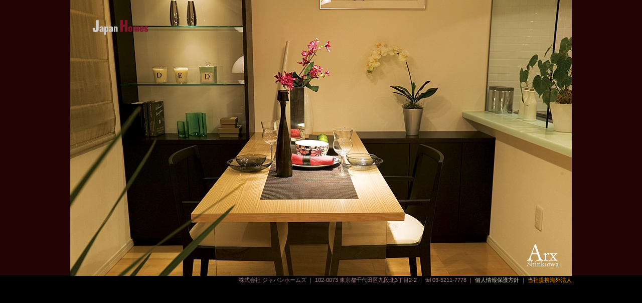

--- FILE ---
content_type: text/html
request_url: http://www.japan-homes.co.jp/index.htm
body_size: 4321
content:
<!DOCTYPE html PUBLIC "-//W3C//DTD XHTML 1.0 Transitional//EN" "http://www.w3.org/TR/xhtml1/DTD/xhtml1-transitional.dtd">
<html xmlns="http://www.w3.org/1999/xhtml" xml:lang="ja" lang="ja">
<head>
<meta http-equiv="Content-Type" content="text/html; charset=UTF-8">
<meta http-equiv="Content-Script-Type" content="text/javascript">
<meta http-equiv="Content-Style-Type" content="text/css">
<meta http-equiv="Expires" content="Mon, 04 Dec 1999 21:29:02 GMT">
<meta http-equiv="PRAGMA" content="NO-CACHE">
<TITLE>株式会社ジャパンホームズ｜JAPAN HOMES</TITLE>
<META name="description" CONTENT="新築マンション、マンション情報を掲載。最新情報をメールにて配信。生活お役立ち情報も満載。">
<META name="keywords" CONTENT="不動産,不動産販売,住宅情報,物件,住宅,家,住まい,マンション,分譲マンション,新築分譲,仲介,購入,買い替え,買い換え,住み替え,ジャパンホームズ,JAPANHOMES,JAPAN,HOMES">
<link rel="stylesheet" href="css/basestyles.css" type="text/css" media="screen" />
<link rel="stylesheet" href="css/print.css" type="text/css" media="print" />
<script type="text/javascript" src="js/common.js"></script>
<script type="text/javascript" src="js/googleAnalytics.js"></script>
<script type="text/javascript" src="js/jquery-3.1.0.min.js"></script>
<script type="text/javascript" src="./canvas_assets/common/createjs.min.js"></script>
<script type="text/javascript" src="./canvas_assets/top/index.js?ver=20240320_002"></script>
<script>
	$.post("cgi-bin/count.cgi");
</script>
<script>
var canvas, stage, exportRoot, anim_container, dom_overlay_container, fnStartAnimation;
function init() {
	canvas = document.getElementById("canvas");
	anim_container = document.getElementById("animation_container");
	dom_overlay_container = document.getElementById("dom_overlay_container");
	var comp=AdobeAn.getComposition("68BF37303310B845A6AC671D316FD153");
	var lib=comp.getLibrary();
	var loader = new createjs.LoadQueue(false);
	loader.addEventListener("fileload", function(evt){handleFileLoad(evt,comp)});
	loader.addEventListener("complete", function(evt){handleComplete(evt,comp)});
	var lib=comp.getLibrary();
	loader.loadManifest(lib.properties.manifest);
}
function handleFileLoad(evt, comp) {
	var images=comp.getImages();
	if (evt && (evt.item.type == "image")) { images[evt.item.id] = evt.result; }
}
function handleComplete(evt,comp) {
	//This function is always called, irrespective of the content. You can use the variable "stage" after it is created in token create_stage.
	var lib=comp.getLibrary();
	var ss=comp.getSpriteSheet();
	var queue = evt.target;
	var ssMetadata = lib.ssMetadata;
	for(i=0; i<ssMetadata.length; i++) {
		ss[ssMetadata[i].name] = new createjs.SpriteSheet( {"images": [queue.getResult(ssMetadata[i].name)], "frames": ssMetadata[i].frames} )
	}
	exportRoot = new lib.top_HTML5Canvas();
	stage = new lib.Stage(canvas);
	stage.enableMouseOver();
	//Registers the "tick" event listener.
	fnStartAnimation = function() {
		stage.addChild(exportRoot);
		createjs.Ticker.framerate = lib.properties.fps;
		createjs.Ticker.addEventListener("tick", stage);
	}
	//Code to support hidpi screens and responsive scaling.
	AdobeAn.makeResponsive(false,'both',false,1,[canvas,anim_container,dom_overlay_container]);
	AdobeAn.compositionLoaded(lib.properties.id);
	fnStartAnimation();
}
</script>
</head>

<body onload="init();">
<div id="wrapper">
<div id="container_top">

<!-- top_body -->
<div id="top_body">
<div id="flash">
	<div id="animation_container" style="background-color:rgba(0, 0, 0, 1.00); width:1000px; height:550px">
		<canvas id="canvas" width="1000" height="550" style="position: absolute; display: block; background-color:rgba(0, 0, 0, 1.00);"></canvas>
		<div id="dom_overlay_container" style="pointer-events:none; overflow:hidden; width:1000px; height:550px; position: absolute; left: 0px; top: 0px; display: block;">
		</div>
	</div>
</div>
</div>
<!-- top_body_END -->

<div class="clear">
<div id="foot">株式会社 ジャパンホームズ ｜ 102-0073 東京都千代田区九段北3丁目2-2 ｜ tel 03-5211-7778 ｜ <a href="hogo.htm">個人情報保護方針</a> ｜ <a href="teikei.htm">当社提携海外法人</a></div>

</div>
</div>
<!-- wrapper_END -->
</body>
</html>


--- FILE ---
content_type: text/html
request_url: http://www.japan-homes.co.jp/cgi-bin/count.cgi
body_size: 15
content:
23375

--- FILE ---
content_type: text/css
request_url: http://www.japan-homes.co.jp/css/basestyles.css
body_size: 14659
content:
@charset "UTF-8";
@import url("menu.css");

BODY	{
	background:#000000 url(../images/common/base.gif) top left;
	font-style:normal;
	font-weight:normal;
	text-align:left;
	text-indent:0pt;
	letter-spacing:0em;
	color:#aaaaaa;
	font-family: "Hiragino Kaku Gothic Pro", "ヒラギノ角ゴ Pro W3", Osaka, "ＭＳ Ｐゴシック", sans-serif;
	font-size:12px;
	line-height:140%;
	margin:0 0 10px 0px;
	padding:0px;
    scrollbar-base-color: #751543;
    scrollbar-track-color: #000000;
    scrollbar-face-color: #751543;
    scrollbar-shadow-color: #751543;
    scrollbar-darkshadow-color: #000000;
    scrollbar-highlight-color: #751543;
    scrollbar-3dlight-color: #751543;
    scrollbar-arrow-color: #ffffff;
	}
a:link { color: #dbd0b6; text-decoration: none; }
a:visited { color: #dbd0b6; text-decoration: none; }
a:hover { color: #ffffff; text-decoration: underline; }
a:active { color: #dbd0b6; text-decoration: none; }


/*-------------------------------------------------
  基本設定
-------------------------------------------------*/
#wrapper{
	width:100%;
	margin:0px auto;
	padding:0;
}
#container_top{
	background:#000000;
	width:1000px;
	margin:0 auto;
	padding:0;
}
#container_company{
	background:#000000 url("../images/company/menu_base.jpg") top left no-repeat;
	width:1000px;
	margin:0 auto;
	padding:0;
}
#container_jigyou{
	background:#000000 url("../images/jigyou/menu_base.jpg") top left no-repeat;
	width:1000px;
	margin:0 auto;
	padding:0;
}
#container_arx{
	background:#000000 url("../images/arx/menu_base.jpg") top left no-repeat;
	width:1000px;
	margin:0 auto;
	padding:0;
}
#container_recruit{
	background:#000000 url("../images/recruit/menu_base.jpg") top left no-repeat;
	width:1000px;
	margin:0 auto;
	padding:0;
}
#container_bukken{
	background:#000000 url("../images/bukken/menu_base.jpg") top left no-repeat;
	width:1000px;
	margin:0 auto;
	padding:0;
}
#content_body{
	position: relative;
	width:1000px;
	margin:0;
	padding:0;
	text-align:left;
}
#content_body #menu{
	position: absolute; 
	top: 0px;
	left: 0px;
	width:160px;
	margin:0;
	padding:0;
}
#content_body #main{
	width:770px;
	margin:0;
	padding:35px 0 0 200px;
	background:transparent;
}
#content_body #style{
	width:840px;
	margin:0;
	padding:0 0 0 160px;
	background:transparent;
}
#foot{
	position: relative;
	width:1000px;
	margin:0;
	padding:0;
	font-size:11px;
	color:#a97a80;
	text-align:right;
}
#foot a[href="teikei.htm"] {
	color: orange;
}
.clear{
	clear:both;
}
/*-------------------------------------------------
  Top
-------------------------------------------------*/
#top_body{
	position: relative;
	width:1000px;
	margin:0;
	padding:0;
	text-align:left;
}
#flash{
	position: relative;
	width:1000px;
	height:550px;
	margin:0;
	padding:0;
}
*html body #flash{
	position: relative;
	width:1000px;
	height:550px;
	margin:0;
	padding:0;
}
#top_body_under{
	position: relative;
	width:750px;
	margin:0 0 0 75px;
	padding:0;
	text-align:left;
}
/*-------------------------------------------------
  事業内容
-------------------------------------------------*/
#jigyou{
	width:770px;
	height:520px;
	margin:0 0 0 0;
	padding:0;
}
#jigyou_content{
	width:770px;
	margin:0;
	padding:0;
}
#jigyou_content_style{
	width:840px;
	margin:0;
	padding:0;
}
#jigyou_content .tit{
	background:url(../images/jigyou/tit_jisseki.gif) top center no-repeat;
	width:395px;
	height:25px;
	margin:0 0 10px 0;
	padding:0 0 0 0;
	text-indent: -9999px;
	overflow:hidden;
	font-size:12px;
}
#jigyou_content .tit2{
	background:url(../images/jigyou/tit_style.gif) top center no-repeat;
	width:525px;
	height:25px;
	margin:0 0 10px 0;
	padding:0 0 0 0;
	text-indent: -9999px;
	overflow:hidden;
	font-size:12px;
}
#jigyou_content .tit3{
	background:url(../images/jigyou/tit_eigyousien.gif) top left no-repeat;
	width:525px;
	height:25px;
	margin:0 0 10px 0;
	padding:0 0 0 0;
	text-indent: -9999px;
	overflow:hidden;
	font-size:12px;
}
#jigyou_content .nen2005{
	background:url(../images/jigyou/2005.gif) top center no-repeat;
	width:60px;
	height:18px;
	margin:0 0 0 0;
	padding:0 0 0 0;
	text-indent: -9999px;
	overflow:hidden;
	font-size:10px;
}
#jigyou_content .nen2004{
	background:url(../images/jigyou/2004.gif) top center no-repeat;
	width:60px;
	height:18px;
	margin:0 0 0 0;
	padding:0 0 0 0;
	text-indent: -9999px;
	overflow:hidden;
	font-size:10px;
}
#jigyou_content .nen2003{
	background:url(../images/jigyou/2003.gif) top center no-repeat;
	width:60px;
	height:18px;
	margin:0 0 0 0;
	padding:0 0 0 0;
	text-indent: -9999px;
	overflow:hidden;
	font-size:10px;
}
#jigyou_content .nen2002{
	background:url(../images/jigyou/2002.gif) top center no-repeat;
	width:60px;
	height:18px;
	margin:0 0 0 0;
	padding:0 0 0 0;
	text-indent: -9999px;
	overflow:hidden;
	font-size:10px;
}
#jigyou_content .flash{
	position: relative;
	width:840px;
	height:550px;
	margin:0;
	padding:0;
}
#jigyou_content .00menu{
	position: absolute;
	width:220px;
	margin:0 0 0 0;
	padding:0;
	text-align:right;
}
#jigyou_content p{
	width:770px;
	margin:0;
	padding:0;
	font-size:12px;
	text-align:left;
	line-height:150%;
}
#jigyou_content dl{
	width:770px;
	margin:0;
	padding:0;
}
#jigyou_content dt{
	width:400px;
	margin:0;
	padding:0;
	float:left;
}
#jigyou_content dd.comment{
	width:220px;
	margin:0;
	padding:5px 0 0 0;
	float:right;
}
#jigyou_content .table{
	width:770px;
	margin:0 0 0 0;
	margin:12px 0 12px 0;
	font-size:10px;
	line-height:120%;
	text-align:left;
}
#jigyou_content .table2{
	width:770px;
	margin:0 0 0 0;
	margin:10px 0 12px 0;
	font-size:10px;
	line-height:150%;
	text-align:left;
}
#jigyou_content .n_b_bot{
	width:770px;
	margin:0 0 0 0;
	margin:0;
	font-size:10px;
	line-height:100%;
	text-align:right;
}
/*-------------------------------------------------
  会社案内
-------------------------------------------------*/
#ann{
	width:770px;
	height:520px;
	margin:0 0 0 0;
	padding:0;
}
#ann_content{
	width:770px;
	margin:0;
	padding:0;
}
#ann_content .tit{
	background:url(../images/company/tit_message.gif) top center no-repeat;
	width:595px;
	height:25px;
	margin:0 0 30px 0;
	padding:0 0 0 0;
	text-indent: -9999px;
	overflow:hidden;
	font-size:12px;
}
#ann_content .tit1{
	background:url(../images/company/tit_gaiyou.gif) top center no-repeat;
	width:530px;
	height:25px;
	margin:0 0 30px 0;
	padding:0 0 0 0;
	text-indent: -9999px;
	overflow:hidden;
	font-size:12px;
}
#ann_content .tit2{
	background:url(../images/company/tit_access.gif) top center no-repeat;
	width:530px;
	height:25px;
	margin:0 0 30px 0;
	padding:0 0 0 0;
	text-indent: -9999px;
	overflow:hidden;
	font-size:12px;
}
#ann_content p{
	width:770px;
	margin:0;
	padding:0;
	font-size:12px;
	text-align:left;
	line-height:150%;
}
#ann_content .p_img{
	width:770px;
	margin:0;
	padding:40px 0 0 0;
	text-align:right;
	float:right;
}
#ann_content .p_map{
	position: relative;
	width:700px;
	margin:0;
	padding:10px 0 0 0px;
}
#ann_content dl{
	width:770px;
	margin:0;
	padding:0;
}
#ann_content dt{
	width:130px;
	margin:0;
	padding:0;
	float:left;
}
#ann_content dd.comment{
	width:590px;
	margin:0;
	padding:0;
	font-size:12px;
	text-align:left;
	line-height:200%;
	float:right;
}
#ann_content .table{
	width:770px;
	margin:0 0 0 0;
	margin:0 0 0 0;
	font-size:12px;
	line-height:130%;
	text-align:left;
}
/*-------------------------------------------------
  採用情報
-------------------------------------------------*/
#saiyou{
	width:770px;
	height:520px;
	margin:0 0 0 0;
	padding:0;
}
#saiyou2{
	width:770px;
	margin:0 0 0 0;
	padding:0;
}
#saiyou_content{
	width:770px;
	height:520px;
	margin:0;
	padding:0;
}
#saiyou_content .tit{
	background:url(../images/recruit/tit.gif) top center no-repeat;
	width:686px;
	height:25px;
	margin:0 0 30px 0;
	padding:0 0 0 0;
	text-indent: -9999px;
	overflow:hidden;
	font-size:12px;
}
#saiyou_content .tit2{
	background:url(../images/recruit/tit2.gif) top center no-repeat;
	width:621px;
	height:25px;
	margin:0 0 30px 0;
	padding:0 0 0 0;
	text-indent: -9999px;
	overflow:hidden;
	font-size:12px;
}
#saiyou_content p{
	width:770px;
	margin:0;
	padding:0;
	font-size:12px;
	text-align:left;
	line-height:150%;
	color: #ccccff;
}
#saiyou_content dl{
	width:770px;
	margin:0;
	padding:0;
}
#saiyou_content dt.pl{
	width:200px;
	margin:0;
	padding:0;
	font-size:12px;
	text-align:left;
	line-height:140%;
	float:left;
}
#saiyou_content dd.comment{
	width:540px;
	margin:0;
	padding:0;
	font-size:12px;
	text-align:left;
	line-height:180%;
	float:right;
}
#saiyou_content dt.pr{
	width:540px;
	margin:0;
	padding:0;
	font-size:12px;
	text-align:left;
	line-height:180%;
	float:left;
}
#saiyou_content dd.comment2{
	width:200px;
	margin:0;
	padding:0;
	font-size:12px;
	text-align:left;
	line-height:140%;
	float:right;
}
#saiyou_content dt.p50{
	width:370px;
	margin:0;
	padding:0;
	font-size:12px;
	text-align:left;
	line-height:180%;
	float:left;
}
#saiyou_content dd.comment3{
	width:370px;
	margin:0;
	padding:0;
	font-size:12px;
	text-align:left;
	line-height:180%;
	float:right;
}
#saiyou_content .table{
	width:770px;
	margin:0 0 0 0;
	margin:0 0 0 0;
	font-size:12px;
	line-height:130%;
	text-align:left;
}
#saiyou_content .line{
	width:770px;
	margin:0;
	padding:15px 0 15px 0;
	float:right;
}
/*-------------------------------------------------
  物件情報
-------------------------------------------------*/
#bukken{
	width:770px;
	margin:0 0 0 0;
	padding:0;
}
#bukken_content{
	width:770px;
	margin:0;
	padding:0;
}
#bukken_content .tit{
	background:url(../images/bukken/tit.gif) top center no-repeat;
	width:561px;
	height:25px;
	margin:0 0 30px 0;
	padding:0 0 0 0;
	text-indent: -9999px;
	overflow:hidden;
	font-size:12px;
}
#bukken_content .stit_arx{
	background:url(../images/bukken/s_tit_arx.gif) top center no-repeat;
	width:510px;
	height:24px;
	margin:0 0 0 0;
	padding:5px 0 0 10px;
	font-size:12px;
	color: #aeafdb;
}
#bukken_content .stit1{
	background:url(../images/bukken/s_tit01.gif) top center no-repeat;
	width:510px;
	height:24px;
	margin:0 0 0 0;
	padding:5px 0 0 10px;
	font-size:12px;
	color: #aeafdb;
}
#bukken_content .stit2{
	background:url(../images/bukken/s_tit02.gif) top center no-repeat;
	width:510px;
	height:24px;
	margin:0 0 0 0;
	padding:5px 0 0 10px;
	font-size:12px;
	color: #aeafdb;
}
#bukken_content .stit3{
	background:url(../images/bukken/s_tit03.gif) top center no-repeat;
	width:510px;
	height:24px;
	margin:0 0 0 0;
	padding:5px 0 0 10px;
	font-size:12px;
	color: #aeafdb;
}
#bukken_content .stit4{
	background:url(../images/bukken/s_tit04.gif) top center no-repeat;
	width:510px;
	height:24px;
	margin:0 0 0 0;
	padding:5px 0 0 10px;
	font-size:12px;
	color: #aeafdb;
}
#bukken_content .stit5{
	background:url(../images/bukken/s_tit05.gif) top center no-repeat;
	width:510px;
	height:24px;
	margin:0 0 0 0;
	padding:5px 0 0 10px;
	font-size:12px;
	color: #aeafdb;
}
#bukken_content .stit6{
	background:url(../images/bukken/s_tit06.gif) top center no-repeat;
	width:510px;
	height:24px;
	margin:0 0 0 0;
	padding:5px 0 0 10px;
	font-size:12px;
	color: #aeafdb;
}
#bukken_content .stit7{
	background:url(../images/bukken/s_tit07.gif) top center no-repeat;
	width:510px;
	height:24px;
	margin:0 0 0 0;
	padding:5px 0 0 10px;
	font-size:12px;
	color: #aeafdb;
}
#bukken_content .stit8{
	background:url(../images/bukken/s_tit08.gif) top center no-repeat;
	width:510px;
	height:24px;
	margin:0 0 0 0;
	padding:5px 0 0 10px;
	font-size:12px;
	color: #aeafdb;
}
#bukken_content .stit9{
	background:url(../images/bukken/s_tit09.gif) top center no-repeat;
	width:510px;
	height:24px;
	margin:0 0 0 0;
	padding:5px 0 0 10px;
	font-size:12px;
	color: #aeafdb;
}
#bukken_content .stit0{
	background:url(../images/bukken/s_tit00.gif) top center no-repeat;
	width:510px;
	height:24px;
	margin:0 0 0 0;
	padding:5px 0 0 10px;
	font-size:12px;
	color: #aeafdb;
}
#bukken_content .line700{
	width:770px;
	height:24px;
	margin:20px 0 10px 0;
	padding:0;
	font-size:12px;
	text-align:left;
	line-height:150%;
}
#bukken_content p{
	width:770px;
	margin:0;
	padding:0;
	font-size:12px;
	text-align:left;
	line-height:150%;
	color: #ccccff;
}
#bukken_content dl{
	width:770px;
	margin:0;
	padding:0;
}
#bukken_content dt{
	width:230px;
	margin:0;
	padding:0;
	float:left;
}
#bukken_content dd.comment{
	width:520px;
	margin:0;
	padding:0;
	font-size:12px;
	text-align:left;
	line-height:200%;
	float:right;
}
#bukken_content .table{
	width:520px;
	margin:0 0 0 0;
	margin:0 0 0 0;
	font-size:12px;
	line-height:130%;
	text-align:left;
}
/*-------------------------------------------------
  お問い合わせ
-------------------------------------------------*/
#form{
	width:770px;
	height:520px;
	margin:0 0 0 0;
	padding:0;
}
#form_content{
	width:770px;
	margin:0;
	padding:0;
}
#form_content .tit{
	background:url(../images/common/form_tit.gif) top center no-repeat;
	width:372px;
	height:25px;
	margin:0 0 30px 0;
	padding:0 0 0 0;
	text-indent: -9999px;
	overflow:hidden;
	font-size:12px;
}
#form_content p{
	width:770px;
	margin:0;
	padding:0;
	font-size:12px;
	text-align:left;
	line-height:150%;
}
#form_content .table{
	width:770px;
	margin:0 0 0 0;
	margin:0 0 0 0;
	font-size:12px;
	line-height:130%;
	text-align:left;
}
/*-------------------------------------------------
  個人情報保護方針
-------------------------------------------------*/
#hogo{
	width:770px;
	margin:0 0 0 0;
	padding:0;
}
#hogo_content{
	width:770px;
	margin:0;
	padding:0;
}
#hogo_content .tit{
	background:url(../images/common/privacy_tit.gif) top center no-repeat;
	width:451px;
	height:25px;
	margin:0 0 30px 0;
	padding:0 0 0 0;
	text-indent: -9999px;
	overflow:hidden;
	font-size:12px;
}
#hogo_content p{
	width:770px;
	margin:0;
	padding:10px 0 0 0;
	font-size:12px;
	text-align:left;
	line-height:150%;
}
#hogo_content .table{
	width:770px;
	margin:0 0 0 0;
	margin:0 0 0 0;
	font-size:12px;
	line-height:150%;
	text-align:left;
}


--- FILE ---
content_type: text/css
request_url: http://www.japan-homes.co.jp/css/menu.css
body_size: 10578
content:
#menu ul{	margin: 65px 0 0 1px;	padding: 0;}#menu li {	margin: 0;	padding: 0;	list-style-type: none;}li #ss_on3{	width:158px;	height:26px;	padding: 0;	margin:0;	display: block;	text-indent: -9999px;	overflow:hidden;	background: url("../images/common/bt3_dw.jpg") top left no-repeat;}li #ss_on4{	width:158px;	height:26px;	padding: 0;	margin:0;	display: block;	text-indent: -9999px;	overflow:hidden;	background: url("../images/common/bt4_dw.jpg") top left no-repeat;}li #ss_on5{	width:158px;	height:26px;	padding: 0;	margin:0;	display: block;	text-indent: -9999px;	overflow:hidden;	background: url("../images/common/bt5_dw.jpg") top left no-repeat;}li #ss_on6{	width:158px;	height:26px;	padding: 0;	margin:0;	display: block;	text-indent: -9999px;	overflow:hidden;	background: url("../images/common/bt6_dw.jpg") top left no-repeat;}li a#submenu{	width:158px;	height:26px;	padding:0;	margin:0;	display: block;	text-indent: -9999px;	overflow:hidden;	background: url("../images/common/bt1.jpg") top left no-repeat;}li a#submenu:hover {	width:158px;	height:26px;	padding: 0;	margin:0;	background: url("../images/common/bt1_o.jpg") top left no-repeat;}li a#submenu_on{	width:158px;	height:26px;	padding: 0;	margin:0;	display: block;	text-indent: -9999px;	overflow:hidden;	background: url("../images/common/bt1_o.jpg") top left no-repeat;}li a#submenu2{	width:158px;	height:26px;	padding: 0;	margin:0;	display: block;	text-indent: -9999px;	overflow:hidden;	background: url("../images/common/bt2.jpg") top left no-repeat;}li a#submenu2:hover {	width:158px;	height:26px;	padding: 0;	margin:0;	background: url("../images/common/bt2_o.jpg") top left no-repeat;}li a#submenu2_on{	width:158px;	height:26px;	padding: 0;	margin:0;	display: block;	text-indent: -9999px;	overflow:hidden;	background: url("../images/common/bt2_o.jpg") top left no-repeat;}li a#submenu3{	width:158px;	height:26px;	padding: 0;	margin:0;	display: block;	text-indent: -9999px;	overflow:hidden;	background: url("../images/common/bt3.jpg") top left no-repeat;}li a#submenu3:hover {	width:158px;	height:26px;	padding: 0;	margin:0;	background: url("../images/common/bt3_o.jpg") top left no-repeat;}li a#submenu3_on{	width:158px;	height:26px;	padding: 0;	margin:0;	display: block;	text-indent: -9999px;	overflow:hidden;	background: url("../images/common/bt3_o.jpg") top left no-repeat;}li a#submenu3_1{	width:158px;	height:26px;	padding: 0;	margin:0;	display: block;	text-indent: -9999px;	overflow:hidden;	background: url("../images/common/bt3_s.jpg") top left no-repeat;}li a#submenu3_1:hover {	width:158px;	height:26px;	padding: 0;	margin:0;	background: url("../images/common/bt3_s_o.jpg") top left no-repeat;}li a#submenu3_1_on{	width:158px;	height:26px;	padding: 0;	margin:0;	display: block;	text-indent: -9999px;	overflow:hidden;	background: url("../images/common/bt3_s_o.jpg") top left no-repeat;}li a#submenu3_2{	width:158px;	height:26px;	padding: 0;	margin:0;	display: block;	text-indent: -9999px;	overflow:hidden;	background: url("../images/common/bt3_s2.jpg") top left no-repeat;}li a#submenu3_2:hover {	width:158px;	height:26px;	padding: 0;	margin:0;	background: url("../images/common/bt3_s2_o.jpg") top left no-repeat;}li a#submenu3_2_on{	width:158px;	height:26px;	padding: 0;	margin:0;	display: block;	text-indent: -9999px;	overflow:hidden;	background: url("../images/common/bt3_s2_o.jpg") top left no-repeat;}li a#submenu3_3{	width:158px;	height:26px;	padding: 0;	margin:0;	display: block;	text-indent: -9999px;	overflow:hidden;	background: url("../images/common/bt3_s3.jpg") top left no-repeat;}li a#submenu3_3:hover {	width:158px;	height:26px;	padding: 0;	background: url("../images/common/bt3_s3_o.jpg") top left no-repeat;}li a#submenu3_3_on{	width:158px;	height:26px;	padding: 0;	margin:0;	display: block;	text-indent: -9999px;	overflow:hidden;	background: url("../images/common/bt3_s3_o.jpg") top left no-repeat;}li a#submenu4{	width:158px;	height:26px;	padding: 0;	margin:0;	display: block;	text-indent: -9999px;	overflow:hidden;	background: url("../images/common/bt4.jpg") top left no-repeat;}li a#submenu4:hover {	width:158px;	height:26px;	padding: 0;	margin:0;	background: url("../images/common/bt4_o.jpg") top left no-repeat;}li a#submenu4_on{	width:158px;	height:26px;	padding: 0;	margin:0;	display: block;	text-indent: -9999px;	overflow:hidden;	background: url("../images/common/bt4_o.jpg") top left no-repeat;}li a#submenu4_1{	width:158px;	height:26px;	padding: 0;	margin:0;	display: block;	text-indent: -9999px;	overflow:hidden;	background: url("../images/common/bt4_s.jpg") top left no-repeat;}li a#submenu4_1:hover {	width:158px;	height:26px;	padding: 0;	margin:0;	background: url("../images/common/bt4_s_o.jpg") top left no-repeat;}li a#submenu4_1_on{	width:158px;	height:26px;	padding: 0;	margin:0;	display: block;	text-indent: -9999px;	overflow:hidden;	background: url("../images/common/bt4_s_o.jpg") top left no-repeat;}li a#submenu4_2{	width:158px;	height:26px;	padding: 0;	margin:0;	display: block;	text-indent: -9999px;	overflow:hidden;	background: url("../images/common/bt4_s2.jpg") top left no-repeat;}li a#submenu4_2:hover {	width:158px;	height:26px;	padding: 0;	margin:0;	background: url("../images/common/bt4_s2_o.jpg") top left no-repeat;}li a#submenu4_2_on{	width:158px;	height:26px;	padding: 0;	margin:0;	display: block;	text-indent: -9999px;	overflow:hidden;	background: url("../images/common/bt4_s2_o.jpg") top left no-repeat;}li a#submenu4_3{	width:158px;	height:26px;	padding: 0;	margin:0;	display: block;	text-indent: -9999px;	overflow:hidden;	background: url("../images/common/bt4_s3.jpg") top left no-repeat;}li a#submenu4_3:hover {	width:158px;	height:26px;	padding: 0;	margin:0;	background: url("../images/common/bt4_s3_o.jpg") top left no-repeat;}li a#submenu4_3_on{	width:158px;	height:26px;	padding: 0;	margin:0;	display: block;	text-indent: -9999px;	overflow:hidden;	background: url("../images/common/bt4_s3_o.jpg") top left no-repeat;}li a#submenu5{	width:158px;	height:26px;	padding: 0;	margin:0;	display: block;	text-indent: -9999px;	overflow:hidden;	background: url("../images/common/bt5.jpg") top left no-repeat;}li a#submenu5:hover {	width:158px;	height:26px;	padding: 0;	margin:0;	background: url("../images/common/bt5_o.jpg") top left no-repeat;}li a#submenu5_on{	width:158px;	height:26px;	padding: 0;	margin:0;	display: block;	text-indent: -9999px;	overflow:hidden;	background: url("../images/common/bt5_o.jpg") top left no-repeat;}li a#submenu5{	width:158px;	height:26px;	padding: 0;	margin:0;	display: block;	text-indent: -9999px;	overflow:hidden;	background: url("../images/common/bt5.jpg") top left no-repeat;}li a#submenu5:hover {	width:158px;	height:26px;	padding: 0;	margin:0;	background: url("../images/common/bt5_o.jpg") top left no-repeat;}li a#submenu5_on{	width:158px;	height:26px;	padding: 0;	margin:0;	display: block;	text-indent: -9999px;	overflow:hidden;	background: url("../images/common/bt5_o.jpg") top left no-repeat;}li a#submenu5_1{	width:158px;	height:26px;	padding: 0;	margin:0;	display: block;	text-indent: -9999px;	overflow:hidden;	background: url("../images/common/bt5_s.jpg") top left no-repeat;}li a#submenu5_1:hover {	width:158px;	height:26px;	padding: 0;	margin:0;	background: url("../images/common/bt5_s_o.jpg") top left no-repeat;}li a#submenu5_1_on{	width:158px;	height:26px;	padding: 0;	margin:0;	display: block;	text-indent: -9999px;	overflow:hidden;	background: url("../images/common/bt5_s_o.jpg") top left no-repeat;}li a#submenu5_2{	width:158px;	height:26px;	padding: 0;	margin:0;	display: block;	text-indent: -9999px;	overflow:hidden;	background: url("../images/common/bt5_s2.jpg") top left no-repeat;}li a#submenu5_2:hover {	width:158px;	height:26px;	padding: 0;	margin:0;	background: url("../images/common/bt5_s2_o.jpg") top left no-repeat;}li a#submenu5_2_on{	width:158px;	height:26px;	padding: 0;	margin:0;	display: block;	text-indent: -9999px;	overflow:hidden;	background: url("../images/common/bt5_s2_o.jpg") top left no-repeat;}li a#submenu6{	width:158px;	height:26px;	padding: 0;	margin:0;	display: block;	text-indent: -9999px;	overflow:hidden;	background: url("../images/common/bt6.jpg") top left no-repeat;}li a#submenu6:hover {	width:158px;	height:26px;	padding: 0;	margin:0;	background: url("../images/common/bt6_o.jpg") top left no-repeat;}li a#submenu6_on{	width:158px;	height:26px;	padding: 0;	margin:0;	display: block;	text-indent: -9999px;	overflow:hidden;	background: url("../images/common/bt6_o.jpg") top left no-repeat;}li a#submenu6_1{	width:158px;	height:26px;	padding: 0;	margin:0;	display: block;	text-indent: -9999px;	overflow:hidden;	background: url("../images/common/bt6_s.jpg") top left no-repeat;}li a#submenu6_1:hover {	width:158px;	height:26px;	padding: 0;	margin:0;	background: url("../images/common/bt6_s_o.jpg") top left no-repeat;}li a#submenu6_1_on{	width:158px;	height:26px;	padding: 0;	margin:0;	display: block;	text-indent: -9999px;	overflow:hidden;	background: url("../images/common/bt6_s_o.jpg") top left no-repeat;}li a#submenu6_2{	width:158px;	height:26px;	padding: 0;	margin:0;	display: block;	text-indent: -9999px;	overflow:hidden;	background: url("../images/common/bt6_s2.jpg") top left no-repeat;}li a#submenu6_2:hover {	width:158px;	height:26px;	padding: 0;	margin:0;	background: url("../images/common/bt6_s2_o.jpg") top left no-repeat;}li a#submenu6_2_on{	width:158px;	height:26px;	padding: 0;	margin:0;	display: block;	text-indent: -9999px;	overflow:hidden;	background: url("../images/common/bt6_s2_o.jpg") top left no-repeat;}li a#submenu7{	width:158px;	height:26px;	padding: 0;	margin:0;	display: block;	text-indent: -9999px;	overflow:hidden;	background: url("../images/common/bt7.jpg") top left no-repeat;}li a#submenu7:hover {	width:158px;	height:26px;	padding: 0;	margin:0;	background: url("../images/common/bt7_o.jpg") top left no-repeat;}li a#submenu7_on{	width:158px;	height:26px;	padding: 0;	margin:0;	display: block;	text-indent: -9999px;	overflow:hidden;	background: url("../images/common/bt7_o.jpg") top left no-repeat;}

--- FILE ---
content_type: text/css
request_url: http://www.japan-homes.co.jp/css/print.css
body_size: 12777
content:
@charset "UTF-8";
@import url("menu.css");

BODY	{
	background:#000000 url(../images/common/base.gif) top left;
	font-style:normal;
	font-weight:normal;
	text-align:left;
	text-indent:0pt;
	letter-spacing:0em;
	color:#aaaaaa;
	font-family: "Hiragino Kaku Gothic Pro", "ヒラギノ角ゴ Pro W3", Osaka, "ＭＳ Ｐゴシック", sans-serif;
	font-size:12px;
	line-height:140%;
	margin:0 0 10px 0px;
	padding:0px;
    scrollbar-base-color: #751543;
    scrollbar-track-color: #000000;
    scrollbar-face-color: #751543;
    scrollbar-shadow-color: #751543;
    scrollbar-darkshadow-color: #000000;
    scrollbar-highlight-color: #751543;
    scrollbar-3dlight-color: #751543;
    scrollbar-arrow-color: #ffffff;
	}
a:link { color: #dbd0b6; text-decoration: underline; }
a:visited { color: #dbd0b6; text-decoration: underline; }
a:hover { color: #ffffff; text-decoration: none; }
a:active { color: #dbd0b6; text-decoration: underline; }


/*-------------------------------------------------
  基本設定
-------------------------------------------------*/
#wrapper{
	width:100%;
	margin:0px auto;
	padding:0;
}
#container_top{
	background:#000000;
	width:1000px;
	margin:0 auto;
	padding:0;
}
#container_company{
	background:#000000 url("../images/company/menu_base.jpg") top left no-repeat;
	width:1000px;
	margin:0 auto;
	padding:0;
}
#container_jigyou{
	background:#000000 url("../images/jigyou/menu_base.jpg") top left no-repeat;
	width:1000px;
	margin:0 auto;
	padding:0;
}
#container_arx{
	background:#000000 url("../images/arx/menu_base.jpg") top left no-repeat;
	width:1000px;
	margin:0 auto;
	padding:0;
}
#container_recruit{
	background:#000000 url("../images/recruit/menu_base.jpg") top left no-repeat;
	width:1000px;
	margin:0 auto;
	padding:0;
}
#container_bukken{
	background:#000000 url("../images/bukken/menu_base.jpg") top left no-repeat;
	width:1000px;
	margin:0 auto;
	padding:0;
}
#content_body{
	position: relative;
	width:1000px;
	margin:0;
	padding:0;
	text-align:left;
}
#content_body #menu{
	position: absolute; 
	top: 0px;
	left: 0px;
	width:160px;
	margin:0;
	padding:0;
}
#content_body #main{
	width:770px;
	margin:0;
	padding:35px 0 0 200px;
	background:transparent;
}
#content_body #style{
	width:840px;
	margin:0;
	padding:0 0 0 160px;
	background:transparent;
}
#foot{
	position: relative;
	width:1000px;
	margin:0;
	padding:0;
	font-size:11px;
	color:#a97a80;
	text-align:right;
}
#foot a[href="teikei.htm"] {
	color: orange;
}
.clear{
	clear:both;
}
/*-------------------------------------------------
  Top
-------------------------------------------------*/
#top_body{
	position: relative;
	width:1000px;
	margin:0;
	padding:0;
	text-align:left;
}
#flash{
	position: relative;
	width:1000px;
	height:550px;
	margin:0;
	padding:0;
}
*html body #flash{
	position: relative;
	width:1000px;
	height:550px;
	margin:0;
	padding:0;
}
#top_body_under{
	position: relative;
	width:750px;
	margin:0 0 0 75px;
	padding:0;
	text-align:left;
}
/*-------------------------------------------------
  事業内容
-------------------------------------------------*/
#jigyou{
	width:770px;
	height:520px;
	margin:0 0 0 0;
	padding:0;
}
#jigyou_content{
	width:770px;
	margin:0;
	padding:0;
}
#jigyou_content_style{
	width:840px;
	margin:0;
	padding:0;
}
#jigyou_content .tit{
	background:url(../images/jigyou/tit_jisseki.gif) top center no-repeat;
	width:395px;
	height:25px;
	margin:0 0 10px 0;
	padding:0 0 0 0;
	text-indent: -9999px;
	overflow:hidden;
	font-size:12px;
}
#jigyou_content .tit2{
	background:url(../images/jigyou/tit_style.gif) top center no-repeat;
	width:525px;
	height:25px;
	margin:0 0 10px 0;
	padding:0 0 0 0;
	text-indent: -9999px;
	overflow:hidden;
	font-size:12px;
}
#jigyou_content .nen2005{
	background:url(../images/jigyou/2005.gif) top center no-repeat;
	width:60px;
	height:18px;
	margin:0 0 0 0;
	padding:0 0 0 0;
	text-indent: -9999px;
	overflow:hidden;
	font-size:10px;
}
#jigyou_content .nen2004{
	background:url(../images/jigyou/2004.gif) top center no-repeat;
	width:60px;
	height:18px;
	margin:0 0 0 0;
	padding:0 0 0 0;
	text-indent: -9999px;
	overflow:hidden;
	font-size:10px;
}
#jigyou_content .nen2003{
	background:url(../images/jigyou/2003.gif) top center no-repeat;
	width:60px;
	height:18px;
	margin:0 0 0 0;
	padding:0 0 0 0;
	text-indent: -9999px;
	overflow:hidden;
	font-size:10px;
}
#jigyou_content .nen2002{
	background:url(../images/jigyou/2002.gif) top center no-repeat;
	width:60px;
	height:18px;
	margin:0 0 0 0;
	padding:0 0 0 0;
	text-indent: -9999px;
	overflow:hidden;
	font-size:10px;
}
#jigyou_content .flash{
	position: relative;
	width:840px;
	height:550px;
	margin:0;
	padding:0;
}
#jigyou_content .00menu{
	position: absolute;
	width:220px;
	margin:0 0 0 0;
	padding:0;
	text-align:right;
}
#jigyou_content p{
	width:770px;
	margin:0;
	padding:0;
	font-size:12px;
	text-align:left;
	line-height:150%;
}
#jigyou_content dl{
	width:770px;
	margin:0;
	padding:0;
}
#jigyou_content dt{
	width:400px;
	margin:0;
	padding:0;
	float:left;
}
#jigyou_content dd.comment{
	width:220px;
	margin:0;
	padding:5px 0 0 0;
	float:right;
}
#jigyou_content .table{
	width:770px;
	margin:0 0 0 0;
	margin:12px 0 12px 0;
	font-size:10px;
	line-height:120%;
	text-align:left;
}
#jigyou_content .table2{
	width:770px;
	margin:0 0 0 0;
	margin:10px 0 12px 0;
	font-size:10px;
	line-height:150%;
	text-align:left;
}
#jigyou_content .n_b_bot{
	width:770px;
	margin:0 0 0 0;
	margin:0;
	font-size:10px;
	line-height:100%;
	text-align:right;
}
/*-------------------------------------------------
  会社案内
-------------------------------------------------*/
#ann{
	width:770px;
	height:520px;
	margin:0 0 0 0;
	padding:0;
}
#ann_content{
	width:770px;
	margin:0;
	padding:0;
}
#ann_content .tit{
	background:url(../images/company/tit_message.gif) top center no-repeat;
	width:595px;
	height:25px;
	margin:0 0 30px 0;
	padding:0 0 0 0;
	text-indent: -9999px;
	overflow:hidden;
	font-size:12px;
}
#ann_content .tit1{
	background:url(../images/company/tit_gaiyou.gif) top center no-repeat;
	width:530px;
	height:25px;
	margin:0 0 30px 0;
	padding:0 0 0 0;
	text-indent: -9999px;
	overflow:hidden;
	font-size:12px;
}
#ann_content .tit2{
	background:url(../images/company/tit_access.gif) top center no-repeat;
	width:530px;
	height:25px;
	margin:0 0 30px 0;
	padding:0 0 0 0;
	text-indent: -9999px;
	overflow:hidden;
	font-size:12px;
}
#ann_content p{
	width:770px;
	margin:0;
	padding:0;
	font-size:12px;
	text-align:left;
	line-height:150%;
}
#ann_content .p_img{
	width:770px;
	margin:0;
	padding:40px 0 0 0;
	text-align:right;
	float:right;
}
#ann_content .p_map{
	position: relative;
	width:700px;
	margin:0;
	padding:10px 0 0 70px;
}
#ann_content dl{
	width:770px;
	margin:0;
	padding:0;
}
#ann_content dt{
	width:130px;
	margin:0;
	padding:0;
	float:left;
}
#ann_content dd.comment{
	width:590px;
	margin:0;
	padding:0;
	font-size:12px;
	text-align:left;
	line-height:200%;
	float:right;
}
#ann_content .table{
	width:770px;
	margin:0 0 0 0;
	margin:0 0 0 0;
	font-size:12px;
	line-height:130%;
	text-align:left;
}
/*-------------------------------------------------
  採用情報
-------------------------------------------------*/
#saiyou{
	width:770px;
	height:520px;
	margin:0 0 0 0;
	padding:0;
}
#saiyou2{
	width:770px;
	margin:0 0 0 0;
	padding:0;
}
#saiyou_content{
	width:770px;
	margin:0;
	padding:0;
}
#saiyou_content .tit{
	background:url(../images/recruit/tit.gif) top center no-repeat;
	width:686px;
	height:25px;
	margin:0 0 30px 0;
	padding:0 0 0 0;
	text-indent: -9999px;
	overflow:hidden;
	font-size:12px;
}
#saiyou_content .tit2{
	background:url(../images/recruit/tit2.gif) top center no-repeat;
	width:621px;
	height:25px;
	margin:0 0 30px 0;
	padding:0 0 0 0;
	text-indent: -9999px;
	overflow:hidden;
	font-size:12px;
}
#saiyou_content p{
	width:770px;
	margin:0;
	padding:0;
	font-size:12px;
	text-align:left;
	line-height:150%;
	color: #ccccff;
}
#saiyou_content dl{
	width:770px;
	margin:0;
	padding:0;
}
#saiyou_content dt.pl{
	width:200px;
	margin:0;
	padding:0;
	font-size:12px;
	text-align:left;
	line-height:140%;
	float:left;
}
#saiyou_content dd.comment{
	width:540px;
	margin:0;
	padding:0;
	font-size:12px;
	text-align:left;
	line-height:180%;
	float:right;
}
#saiyou_content dt.pr{
	width:540px;
	margin:0;
	padding:0;
	font-size:12px;
	text-align:left;
	line-height:180%;
	float:left;
}
#saiyou_content dd.comment2{
	width:200px;
	margin:0;
	padding:0;
	font-size:12px;
	text-align:left;
	line-height:140%;
	float:right;
}
#saiyou_content dt.p50{
	width:370px;
	margin:0;
	padding:0;
	font-size:12px;
	text-align:left;
	line-height:180%;
	float:left;
}
#saiyou_content dd.comment3{
	width:370px;
	margin:0;
	padding:0;
	font-size:12px;
	text-align:left;
	line-height:180%;
	float:right;
}
#saiyou_content .table{
	width:770px;
	margin:0 0 0 0;
	margin:0 0 0 0;
	font-size:12px;
	line-height:130%;
	text-align:left;
}
#saiyou_content .line{
	width:770px;
	margin:0;
	padding:15px 0 15px 0;
	float:right;
}
/*-------------------------------------------------
  物件情報
-------------------------------------------------*/
#bukken{
	width:770px;
	margin:0 0 0 0;
	padding:0;
}
#bukken_content{
	width:770px;
	margin:0;
	padding:0;
}
#bukken_content .tit{
	background:url(../images/bukken/tit.gif) top center no-repeat;
	width:561px;
	height:25px;
	margin:0 0 30px 0;
	padding:0 0 0 0;
	text-indent: -9999px;
	overflow:hidden;
	font-size:12px;
}
#bukken_content .stit1{
	background:url(../images/bukken/s_tit01.gif) top center no-repeat;
	width:510px;
	height:24px;
	margin:0 0 0 0;
	padding:5px 0 0 10px;
	font-size:12px;
	color: #aeafdb;
}
#bukken_content .stit2{
	background:url(../images/bukken/s_tit02.gif) top center no-repeat;
	width:510px;
	height:24px;
	margin:0 0 0 0;
	padding:5px 0 0 10px;
	font-size:12px;
	color: #aeafdb;
}
#bukken_content .stit3{
	background:url(../images/bukken/s_tit03.gif) top center no-repeat;
	width:510px;
	height:24px;
	margin:0 0 0 0;
	padding:5px 0 0 10px;
	font-size:12px;
	color: #aeafdb;
}
#bukken_content .line700{
	width:770px;
	height:24px;
	margin:20px 0 10px 0;
	padding:0;
	font-size:12px;
	text-align:left;
	line-height:150%;
}
#bukken_content p{
	width:770px;
	margin:0;
	padding:0;
	font-size:12px;
	text-align:left;
	line-height:150%;
	color: #ccccff;
}
#bukken_content dl{
	width:770px;
	margin:0;
	padding:0;
}
#bukken_content dt{
	width:230px;
	margin:0;
	padding:0;
	float:left;
}
#bukken_content dd.comment{
	width:520px;
	margin:0;
	padding:0;
	font-size:12px;
	text-align:left;
	line-height:200%;
	float:right;
}
#bukken_content .table{
	width:520px;
	margin:0 0 0 0;
	margin:0 0 0 0;
	font-size:12px;
	line-height:130%;
	text-align:left;
}
/*-------------------------------------------------
  お問い合わせ
-------------------------------------------------*/
#form{
	width:770px;
	height:520px;
	margin:0 0 0 0;
	padding:0;
}
#form_content{
	width:770px;
	margin:0;
	padding:0;
}
#form_content .tit{
	background:url(../images/common/form_tit.gif) top center no-repeat;
	width:372px;
	height:25px;
	margin:0 0 30px 0;
	padding:0 0 0 0;
	text-indent: -9999px;
	overflow:hidden;
	font-size:12px;
}
#form_content p{
	width:770px;
	margin:0;
	padding:0;
	font-size:12px;
	text-align:left;
	line-height:150%;
}
#form_content .table{
	width:770px;
	margin:0 0 0 0;
	margin:0 0 0 0;
	font-size:12px;
	line-height:130%;
	text-align:left;
}
/*-------------------------------------------------
  個人情報保護方針
-------------------------------------------------*/
#hogo{
	width:770px;
	margin:0 0 0 0;
	padding:0;
}
#hogo_content{
	width:770px;
	margin:0;
	padding:0;
}
#hogo_content .tit{
	background:url(../images/common/privacy_tit.gif) top center no-repeat;
	width:451px;
	height:25px;
	margin:0 0 30px 0;
	padding:0 0 0 0;
	text-indent: -9999px;
	overflow:hidden;
	font-size:12px;
}
#hogo_content p{
	width:770px;
	margin:0;
	padding:10px 0 0 0;
	font-size:12px;
	text-align:left;
	line-height:150%;
}
#hogo_content .table{
	width:770px;
	margin:0 0 0 0;
	margin:0 0 0 0;
	font-size:12px;
	line-height:150%;
	text-align:left;
}


--- FILE ---
content_type: application/javascript
request_url: http://www.japan-homes.co.jp/canvas_assets/top/index.js?ver=20240320_002
body_size: 118299
content:
(function (cjs, an) {

var p; // shortcut to reference prototypes
var lib={};var ss={};var img={};
lib.ssMetadata = [];


(lib.AnMovieClip = function(){
	this.actionFrames = [];
	this.ignorePause = false;
	this.gotoAndPlay = function(positionOrLabel){
		cjs.MovieClip.prototype.gotoAndPlay.call(this,positionOrLabel);
	}
	this.play = function(){
		cjs.MovieClip.prototype.play.call(this);
	}
	this.gotoAndStop = function(positionOrLabel){
		cjs.MovieClip.prototype.gotoAndStop.call(this,positionOrLabel);
	}
	this.stop = function(){
		cjs.MovieClip.prototype.stop.call(this);
	}
}).prototype = p = new cjs.MovieClip();
// symbols:



(lib.bitmap12 = function() {
	this.initialize(img.bitmap12);
}).prototype = p = new cjs.Bitmap();
p.nominalBounds = new cjs.Rectangle(0,0,212,548);


(lib.bitmap14 = function() {
	this.initialize(img.bitmap14);
}).prototype = p = new cjs.Bitmap();
p.nominalBounds = new cjs.Rectangle(0,0,89,159);


(lib.bitmap3 = function() {
	this.initialize(img.bitmap3);
}).prototype = p = new cjs.Bitmap();
p.nominalBounds = new cjs.Rectangle(0,0,1000,550);


(lib.bitmap5 = function() {
	this.initialize(img.bitmap5);
}).prototype = p = new cjs.Bitmap();
p.nominalBounds = new cjs.Rectangle(0,0,1000,550);


(lib.bitmap61 = function() {
	this.initialize(img.bitmap61);
}).prototype = p = new cjs.Bitmap();
p.nominalBounds = new cjs.Rectangle(0,0,430,175);


(lib.bitmap66 = function() {
	this.initialize(img.bitmap66);
}).prototype = p = new cjs.Bitmap();
p.nominalBounds = new cjs.Rectangle(0,0,6,9);


(lib.bitmap7 = function() {
	this.initialize(img.bitmap7);
}).prototype = p = new cjs.Bitmap();
p.nominalBounds = new cjs.Rectangle(0,0,1000,550);


(lib.bitmap9 = function() {
	this.initialize(img.bitmap9);
}).prototype = p = new cjs.Bitmap();
p.nominalBounds = new cjs.Rectangle(0,0,1000,550);// helper functions:

function mc_symbol_clone() {
	var clone = this._cloneProps(new this.constructor(this.mode, this.startPosition, this.loop, this.reversed));
	clone.gotoAndStop(this.currentFrame);
	clone.paused = this.paused;
	clone.framerate = this.framerate;
	return clone;
}

function getMCSymbolPrototype(symbol, nominalBounds, frameBounds) {
	var prototype = cjs.extend(symbol, cjs.MovieClip);
	prototype.clone = mc_symbol_clone;
	prototype.nominalBounds = nominalBounds;
	prototype.frameBounds = frameBounds;
	return prototype;
	}


(lib.Symbol102 = function(mode,startPosition,loop,reversed) {
if (loop == null) { loop = true; }
if (reversed == null) { reversed = false; }
	var props = new Object();
	props.mode = mode;
	props.startPosition = startPosition;
	props.labels = {};
	props.loop = loop;
	props.reversed = reversed;
	cjs.MovieClip.apply(this,[props]);

	// レイヤー_1
	this.shape = new cjs.Shape();
	this.shape.graphics.f().s("rgba(0,0,0,0)").ss(1,1,1).p("EhOHgm1IAAkJMCcPAAAIAAAXEBKQgm1ID4AAMAAABRyIj4AAIAAj6MAAAhN4MiUhAAAIj2AAEhKRAq9IhdAAIAAj6IBdAAMCUhAAAEhKRAq9IAAACIj2AAMAAAhR0EhKRgm1MAAABN4EBKQAq9MiUhAAA");
	this.shape.setTransform(500,275.125);

	this.shape_1 = new cjs.Shape();
	this.shape_1.graphics.f("#000000").s().p("EhOHAq/MAAAhR0ID3AAMAAABN4MCUfAAAIAAD6MiUfAAAIhdAAIAAj6IBdAAIhdAAIAAD6IBdAAIAAACgEBKPAq9IAAj6MAAAhN4MiUfAAAIj3AAIAAkJMCcPAAAIAAAXIAADyIj5AAID5AAMAAABRygEhKQAq9gEBKPAnDg");
	this.shape_1.setTransform(500,275.125);

	this.timeline.addTween(cjs.Tween.get({}).to({state:[{t:this.shape_1},{t:this.shape}]}).wait(1));

	this._renderFirstFrame();

}).prototype = getMCSymbolPrototype(lib.Symbol102, new cjs.Rectangle(-1,-1,1002,552.3), null);


(lib.Symbol67 = function(mode,startPosition,loop,reversed) {
if (loop == null) { loop = true; }
if (reversed == null) { reversed = false; }
	var props = new Object();
	props.mode = mode;
	props.startPosition = startPosition;
	props.labels = {};
	props.loop = loop;
	props.reversed = reversed;
	cjs.MovieClip.apply(this,[props]);

	// Layer_1
	this.shape = new cjs.Shape();
	this.shape.graphics.f().s("#666666").ss(0.5,1,1).p("[base64]/AAIgSAAAgaAAIgTAAAg/[base64]/[base64]/sAAIgSAAAzLAAIgSAA");
	this.shape.setTransform(285.3,0);

	this.timeline.addTween(cjs.Tween.get(this.shape).wait(1));

	// Layer_2
	this.shape_1 = new cjs.Shape();
	this.shape_1.graphics.f().s("#666666").ss(0.5,1,1).p("[base64]/AAIgSAAAk+AAIgSAAAkZAAIgSAAAmGAAIgSAAAliAAIgSAAAj1AAIgSAAAhjAAIgSAAAiIAAIgRAAAisAAIgSAAAgaAAIgTAAAg/[base64]/[base64]/sAAIgSAAAzLAAIgSAA");
	this.shape_1.setTransform(285.3,27.5);

	this.timeline.addTween(cjs.Tween.get(this.shape_1).wait(1));

	// Layer_3
	this.shape_2 = new cjs.Shape();
	this.shape_2.graphics.f().s("#666666").ss(0.5,1,1).p("[base64]/AAIgSAAAhjAAIgSAAAiIAAIgRAAAj1AAIgSAAAkZAAIgSAAAk+AAIgSAAAmGAAIgSAAAliAAIgSAAAjQAAIgTAAAEIAAIgSAAADkAAIgTAAAF1AAIgSAAAFQAAIgSAAAEtAAIgTAAABSAAIgSAAAB2AAIgSAAACaAAIgSAAAAJAAIgRAAAAuAAIgSAAAC/[base64]/[base64]/sAAIgSAAAzLAAIgSAA");
	this.shape_2.setTransform(285.3,55);

	this.timeline.addTween(cjs.Tween.get(this.shape_2).wait(1));

	// Layer_4
	this.shape_3 = new cjs.Shape();
	this.shape_3.graphics.f().s("#666666").ss(0.5,1,1).p("[base64]/AAIgSAAAjQAAIgTAAAAJAAIgRAAAAuAAIgSAAABSAAIgSAAAB2AAIgSAAACaAAIgSAAAFQAAIgSAAAEtAAIgTAAADkAAIgTAAAEIAAIgSAAAF1AAIgSAAAC/[base64]/[base64]/sAAIgSAAAzLAAIgSAA");
	this.shape_3.setTransform(285.3,82.6);

	this.timeline.addTween(cjs.Tween.get(this.shape_3).wait(1));

	// Layer_5
	this.shape_4 = new cjs.Shape();
	this.shape_4.graphics.bf(img.bitmap66, null, new cjs.Matrix2D(1,0,0,1,-3,-4.5)).s().p("AgdAtIAAhZIA7AAIAABZg");
	this.shape_4.setTransform(5.3,68.9);

	this.timeline.addTween(cjs.Tween.get(this.shape_4).wait(1));

	// Layer_6
	this.shape_5 = new cjs.Shape();
	this.shape_5.graphics.bf(img.bitmap66, null, new cjs.Matrix2D(1,0,0,1,-3,-4.5)).s().p("AgdAtIAAhZIA7AAIAABZg");
	this.shape_5.setTransform(5.3,41.9);

	this.timeline.addTween(cjs.Tween.get(this.shape_5).wait(1));

	// Layer_7
	this.shape_6 = new cjs.Shape();
	this.shape_6.graphics.bf(img.bitmap66, null, new cjs.Matrix2D(1,0,0,1,-3,-4.5)).s().p("AgdAtIAAhZIA7AAIAABZg");
	this.shape_6.setTransform(5.3,14.9);

	this.timeline.addTween(cjs.Tween.get(this.shape_6).wait(1));

	this._renderFirstFrame();

}).prototype = p = new cjs.MovieClip();
p.nominalBounds = new cjs.Rectangle(-0.4,-1,571.4,84.6);


(lib.Symbol63 = function(mode,startPosition,loop,reversed) {
if (loop == null) { loop = true; }
if (reversed == null) { reversed = false; }
	var props = new Object();
	props.mode = mode;
	props.startPosition = startPosition;
	props.labels = {};
	props.loop = loop;
	props.reversed = reversed;
	cjs.MovieClip.apply(this,[props]);

	// Layer_1
	this.shape = new cjs.Shape();
	this.shape.graphics.f("#6D0000").s().p("[base64]/[base64]");
	this.shape.setTransform(138.225,27.225);

	this.shape_1 = new cjs.Shape();
	this.shape_1.graphics.f("#191919").s().p("[base64]/[base64]");
	this.shape_1.setTransform(137.825,5.3);

	this.timeline.addTween(cjs.Tween.get({}).to({state:[{t:this.shape_1},{t:this.shape}]}).wait(1));

	this._renderFirstFrame();

}).prototype = p = new cjs.MovieClip();
p.nominalBounds = new cjs.Rectangle(0,0,275.9,35.1);


(lib.Symbol62 = function(mode,startPosition,loop,reversed) {
if (loop == null) { loop = true; }
if (reversed == null) { reversed = false; }
	var props = new Object();
	props.mode = mode;
	props.startPosition = startPosition;
	props.labels = {};
	props.loop = loop;
	props.reversed = reversed;
	cjs.MovieClip.apply(this,[props]);

	// Layer_1
	this.shape = new cjs.Shape();
	this.shape.graphics.bf(img.bitmap61, null, new cjs.Matrix2D(1,0,0,1,-215,-87.5)).s().p("EghlANrIAA7VMBDLAAAIAAbVg");
	this.shape.setTransform(215,87.5);

	this.timeline.addTween(cjs.Tween.get(this.shape).wait(1));

	this._renderFirstFrame();

}).prototype = p = new cjs.MovieClip();
p.nominalBounds = new cjs.Rectangle(0,0,430,175);


(lib.Symbol59 = function(mode,startPosition,loop,reversed) {
if (loop == null) { loop = true; }
if (reversed == null) { reversed = false; }
	var props = new Object();
	props.mode = mode;
	props.startPosition = startPosition;
	props.labels = {};
	props.loop = loop;
	props.reversed = reversed;
	cjs.MovieClip.apply(this,[props]);

	// Layer_1
	this.shape = new cjs.Shape();
	this.shape.graphics.f("#3388FF").s().p("[base64]");
	this.shape.setTransform(9.525,9.55);

	this.shape_1 = new cjs.Shape();
	this.shape_1.graphics.f("#3388FF").s().p("[base64]");
	this.shape_1.setTransform(9.325,9.45);

	this.shape_2 = new cjs.Shape();
	this.shape_2.graphics.f("#3388FF").s().p("AgHAnIgCgRIgNgBIgCgTIgQAAIAAgSIgQgBIgBgVIAPgCIATABIgBAWIAQAAIgBgQIAfgBIgBASIgQACIgMgBIAAASIAXgBIAAgQIANAAIgBgQIAeAAIgEAQIgIABIAAAPIgMAAIAAASIgOABIAAATIgNABg");
	this.shape_2.setTransform(8.975,9.325);

	this.shape_3 = new cjs.Shape();
	this.shape_3.graphics.f("#3388FF").s().p("AgIAoIAAgRIgLgBIAAgTIgMAAIAAgTIgMgCIAAgVIAagCIAMACIAAAGIAcAAIAAAEIAWABIgBAOIABACIgHAAIgBAPIgHAAIAAAPIAAADIgHABIAAASIgJACgAAEAEIAEgBIAAgQIAKAAIgNAAg");
	this.shape_3.setTransform(8.85,9.225);

	this.shape_4 = new cjs.Shape();
	this.shape_4.graphics.f("#3388FF").s().p("AgJApIAAgRIgEAAIAAgUIgFAAIgBgVIgEgBIgBgWIAgAAIAEACIAAAFIAEAAIAEADIAAACIADAAIACACIAAAPIgCABIAAAOIgBAAIAAARIgCABIAAAQIAAACIgDACg");
	this.shape_4.setTransform(9,9.15);

	this.shape_5 = new cjs.Shape();
	this.shape_5.graphics.f("#3388FF").s().p("AgTAnIABgRIgDgCIAAgGIAAgKIgCAAIAAgCIAAgGIgCgHIAAgJIABgHIAGgBIAAgEIABgBIAHAAIAAgGIADAAIAhgCIAAAXIgGACIAAATIgGABIABATIgHABIACARIgZABg");
	this.shape_5.setTransform(10.025,9.175);

	this.shape_6 = new cjs.Shape();
	this.shape_6.graphics.f("#3388FF").s().p("AgXAnIAAgSIgHgBIAAgSIgHAAIgBgPIgFAAIgBgBIAAgOIAGgCIAPAAIAAgEIAdAAIAAgGIAnAAIgDAWIgKACIAAASIgMABIAAATIgNAAIACARIgXACgAgIgNIAAAPIAEACIAAgSIgMAAg");
	this.shape_6.setTransform(10.225,9.3);

	this.shape_7 = new cjs.Shape();
	this.shape_7.graphics.f("#3388FF").s().p("AgUAnIgBgTIgNAAIAAgSIgMAAIAAgQIgMAAIAAgRIAcAAIACAQIAMAAIAAARIAXABIgBgSIASgCIAAgWIAjABIgEAUIgOACIAAASIgRABIABARIgRACIABAQIgQACgAgSgQIgDgTIAeABIgDATg");
	this.shape_7.setTransform(10.075,9.375);

	this.shape_8 = new cjs.Shape();
	this.shape_8.graphics.f("#3388FF").s().p("[base64]");
	this.shape_8.setTransform(9.7,9.45);

	this.shape_9 = new cjs.Shape();
	this.shape_9.graphics.f("#3388FF").s().p("[base64]");
	this.shape_9.setTransform(9.5,9.55);

	this.shape_10 = new cjs.Shape();
	this.shape_10.graphics.f("#3388FF").s().p("[base64]");
	this.shape_10.setTransform(9.35,9.45);

	this.shape_11 = new cjs.Shape();
	this.shape_11.graphics.f("#3388FF").s().p("AgKAlIAAgPIgLgBIgDgBIgDgSIgOAAIAAgTIgSgBIAAgUIAhgBIgBAWIASACIgBASIAeAAIgCgSIANAAIAAgPIAdgBIAAAQIgMACIAAAPIgOABIAAARIgOACIAAARIgPABgAgJgPIgBgTIAegBIgCATIgOABgAgJgPg");
	this.shape_11.setTransform(9,9.375);

	this.shape_12 = new cjs.Shape();
	this.shape_12.graphics.f("#3388FF").s().p("AgJAoIAAgRIgMgBIAAgTIgMAAIAAgUIgQgBIAAgVIAYgBIANABIAAAWIADgQIAfgBIAAAFIASAAIAJABIAAAQIgIABIAAAOIgJACIAAAQIgKADIAAAQIgLACgAALAFIAAgSIAJAAIgTAAIAAARIAKABg");
	this.shape_12.setTransform(8.85,9.25);

	this.shape_13 = new cjs.Shape();
	this.shape_13.graphics.f("#3388FF").s().p("AgJAoIAAgRIgHAAIAAgUIgIAAIAAgTIgIgCIgBgXIAeAAIAHACIAAAGIALAAIAGABIAAAEIANABIgBAQIgDAAIAAAEIAAAJIgEABIAAARIgBABIgEABIAAASIgFACg");
	this.shape_13.setTransform(8.925,9.2);

	this.shape_14 = new cjs.Shape();
	this.shape_14.graphics.f("#3388FF").s().p("AgMAqIgEhTIAgAAIABAWIgBADIgEAoIADASg");
	this.shape_14.setTransform(9.425,9.15);

	this.shape_15 = new cjs.Shape();
	this.shape_15.graphics.f("#3388FF").s().p("AgTAoIAAgOIgBgEIgDgBIAAgOIAAgDIgEAAIAAgPIgEAAIAAgLIAAgFIADgBIAJAAIAAgEIAFgBIALAAIAAgGIAFgCIAeAAIAAAXIgIADIABATIgIAAIgBAUIgGAAIABARIgYABg");
	this.shape_15.setTransform(10,9.175);

	this.shape_16 = new cjs.Shape();
	this.shape_16.graphics.f("#3388FF").s().p("AgVAoIAAgQIgKgDIAAgQIgJgCIAAgPIgHAAIAAgQIAHgBIATABIAJgGIAWADIABgGIANgEIAYACIAAAWIgOACIAAASIgNABIAAASIgNABIACARIgVACgAgSgNIAJAAIgCASIAKgCIAAgQIgOgBg");
	this.shape_16.setTransform(10.175,9.2);

	this.shape_17 = new cjs.Shape();
	this.shape_17.graphics.f("#3388FF").s().p("AgTAoIAAgSIgPgCIAAgRIgMgBIAAgPIgHgBIgEAAIgBgPIAMgDIAQACIABAPIAMACIABAPIAKAEIAPgEIgBgRIASgCIAAgUIATgDIAOADIgEAUIgNACIAAARIgRABIAAASIgQABIABARIgPACgAAIgPIgaAAIgBgSIAPgCIAOACIgCASg");
	this.shape_17.setTransform(10.05,9.3);

	this.shape_18 = new cjs.Shape();
	this.shape_18.graphics.f("#3388FF").s().p("[base64]");
	this.shape_18.setTransform(9.725,9.425);

	this.timeline.addTween(cjs.Tween.get({}).to({state:[{t:this.shape}]}).to({state:[{t:this.shape_1}]},1).to({state:[{t:this.shape_2}]},1).to({state:[{t:this.shape_3}]},1).to({state:[{t:this.shape_4}]},1).to({state:[{t:this.shape_5}]},1).to({state:[{t:this.shape_6}]},1).to({state:[{t:this.shape_7}]},1).to({state:[{t:this.shape_8}]},1).to({state:[{t:this.shape_9}]},1).to({state:[{t:this.shape_10}]},1).to({state:[{t:this.shape_11}]},1).to({state:[{t:this.shape_12}]},1).to({state:[{t:this.shape_13}]},1).to({state:[{t:this.shape_14}]},1).to({state:[{t:this.shape_15}]},1).to({state:[{t:this.shape_16}]},1).to({state:[{t:this.shape_17}]},1).to({state:[{t:this.shape_18}]},1).to({state:[{t:this.shape}]},1).to({state:[{t:this.shape}]},40).wait(1));

	this._renderFirstFrame();

}).prototype = p = new cjs.MovieClip();
p.nominalBounds = new cjs.Rectangle(2.8,5,13.399999999999999,8.4);


(lib.Symbol37 = function(mode,startPosition,loop,reversed) {
if (loop == null) { loop = true; }
if (reversed == null) { reversed = false; }
	var props = new Object();
	props.mode = mode;
	props.startPosition = startPosition;
	props.labels = {};
	props.loop = loop;
	props.reversed = reversed;
	cjs.MovieClip.apply(this,[props]);

	// Layer_1
	this.shape = new cjs.Shape();
	this.shape.graphics.f("#333333").s().p("[base64]");
	this.shape.setTransform(53.75,8.175);

	this.timeline.addTween(cjs.Tween.get(this.shape).wait(1));

	// Layer_2
	this.shape_1 = new cjs.Shape();
	this.shape_1.graphics.f("#3E72C7").s().p("AgOAPIAAgdIAdAAIAAAdg");
	this.shape_1.setTransform(5.5,11.5);

	this.timeline.addTween(cjs.Tween.get(this.shape_1).wait(1));

	// Layer_3
	this.shape_2 = new cjs.Shape();
	this.shape_2.graphics.f("#3E72C7").s().p("AgOAPIAAgdIAdAAIAAAdg");
	this.shape_2.setTransform(8.5,8.5);

	this.timeline.addTween(cjs.Tween.get(this.shape_2).wait(1));

	// Layer_4
	this.shape_3 = new cjs.Shape();
	this.shape_3.graphics.f("#3E72C7").s().p("AgOAPIAAgdIAdAAIAAAdg");
	this.shape_3.setTransform(5.5,5.5);

	this.timeline.addTween(cjs.Tween.get(this.shape_3).wait(1));

	this._renderFirstFrame();

}).prototype = p = new cjs.MovieClip();
p.nominalBounds = new cjs.Rectangle(4,3.1,84.5,10.200000000000001);


(lib.Symbol34 = function(mode,startPosition,loop,reversed) {
if (loop == null) { loop = true; }
if (reversed == null) { reversed = false; }
	var props = new Object();
	props.mode = mode;
	props.startPosition = startPosition;
	props.labels = {};
	props.loop = loop;
	props.reversed = reversed;
	cjs.MovieClip.apply(this,[props]);

	// Layer_1
	this.shape = new cjs.Shape();
	this.shape.graphics.f("#336699").s().p("[base64]/ACIAAgJIAbgDQAMgFAAgNIgKgiIgPgsIhXAAIgLAiQgKAfAAAKQAAAYAqAAIAAAJIg2gCIguACIAAgJQAYgHAKgRQAGgJASgwIAyiAIAPgpIAWgKQAFAXALAeIAsB/[base64]");
	this.shape.setTransform(48.925,13.55);

	this.timeline.addTween(cjs.Tween.get(this.shape).wait(1));

	this._renderFirstFrame();

}).prototype = p = new cjs.MovieClip();
p.nominalBounds = new cjs.Rectangle(0,0,97.9,27.1);


(lib.Symbol33 = function(mode,startPosition,loop,reversed) {
if (loop == null) { loop = true; }
if (reversed == null) { reversed = false; }
	var props = new Object();
	props.mode = mode;
	props.startPosition = startPosition;
	props.labels = {};
	props.loop = loop;
	props.reversed = reversed;
	cjs.MovieClip.apply(this,[props]);

	// Layer_1
	this.shape = new cjs.Shape();
	this.shape.graphics.f("rgba(0,255,153,0)").s().p("AnpCHIAAkNIPTAAIAAENg");
	this.shape.setTransform(49,13.5);

	this.timeline.addTween(cjs.Tween.get(this.shape).wait(1));

	this._renderFirstFrame();

}).prototype = p = new cjs.MovieClip();
p.nominalBounds = new cjs.Rectangle(0,0,98,27);


(lib.Symbol32 = function(mode,startPosition,loop,reversed) {
if (loop == null) { loop = true; }
if (reversed == null) { reversed = false; }
	var props = new Object();
	props.mode = mode;
	props.startPosition = startPosition;
	props.labels = {};
	props.loop = loop;
	props.reversed = reversed;
	cjs.MovieClip.apply(this,[props]);

	// Layer_1
	this.shape = new cjs.Shape();
	this.shape.graphics.f("#333333").s().p("[base64]/ACIAAgJIAbgDQAMgFAAgNIgKgiIgPgsIhXAAIgLAiQgKAfAAAKQAAAYAqAAIAAAJIg2gCIguACIAAgJQAYgHAKgRQAGgJASgwIAyiAIAPgpIAWgKQAFAXALAeIAsB/[base64]");
	this.shape.setTransform(48.925,13.55);

	this.shape_1 = new cjs.Shape();
	this.shape_1.graphics.f("#80152B").s().p("AgKBAIgiABIAAgGQAQgDAEgGQADgEAAgYIAAgjQAAgSgFgEIgYgEIAAgGQAigDAQgQIgBAdQAYgaANABQAPAAAAANQAAAPgPABIgGgCIACgFQAAgGgIAAQgIAAgHAHQgKALAAANIAAAjQAAAYADAEQAEAGATADIAAAGg");
	this.shape_1.setTransform(31.25,20.35);

	this.timeline.addTween(cjs.Tween.get({}).to({state:[{t:this.shape_1},{t:this.shape}]}).wait(1));

	this._renderFirstFrame();

}).prototype = p = new cjs.MovieClip();
p.nominalBounds = new cjs.Rectangle(0,0,97.9,27.1);


(lib.Symbol30 = function(mode,startPosition,loop,reversed) {
if (loop == null) { loop = true; }
if (reversed == null) { reversed = false; }
	var props = new Object();
	props.mode = mode;
	props.startPosition = startPosition;
	props.labels = {};
	props.loop = loop;
	props.reversed = reversed;
	cjs.MovieClip.apply(this,[props]);

	// Layer_1
	this.shape = new cjs.Shape();
	this.shape.graphics.f("#333333").s().p("[base64]/[base64]");
	this.shape.setTransform(48.175,8.25);

	this.timeline.addTween(cjs.Tween.get(this.shape).wait(1));

	// Layer_2
	this.shape_1 = new cjs.Shape();
	this.shape_1.graphics.f("#3E72C7").s().p("AgOAPIAAgdIAdAAIAAAdg");
	this.shape_1.setTransform(5.5,11.5);

	this.timeline.addTween(cjs.Tween.get(this.shape_1).wait(1));

	// Layer_3
	this.shape_2 = new cjs.Shape();
	this.shape_2.graphics.f("#3E72C7").s().p("AgOAPIAAgdIAdAAIAAAdg");
	this.shape_2.setTransform(8.5,8.5);

	this.timeline.addTween(cjs.Tween.get(this.shape_2).wait(1));

	// Layer_4
	this.shape_3 = new cjs.Shape();
	this.shape_3.graphics.f("#3E72C7").s().p("AgOAPIAAgdIAdAAIAAAdg");
	this.shape_3.setTransform(5.5,5.5);

	this.timeline.addTween(cjs.Tween.get(this.shape_3).wait(1));

	this._renderFirstFrame();

}).prototype = p = new cjs.MovieClip();
p.nominalBounds = new cjs.Rectangle(4,3.1,73.3,10.3);


(lib.Symbol28 = function(mode,startPosition,loop,reversed) {
if (loop == null) { loop = true; }
if (reversed == null) { reversed = false; }
	var props = new Object();
	props.mode = mode;
	props.startPosition = startPosition;
	props.labels = {};
	props.loop = loop;
	props.reversed = reversed;
	cjs.MovieClip.apply(this,[props]);

	// Layer_1
	this.shape = new cjs.Shape();
	this.shape.graphics.f("#333333").s().p("[base64]");
	this.shape.setTransform(42.45,8.2);

	this.timeline.addTween(cjs.Tween.get(this.shape).wait(1));

	// Layer_2
	this.shape_1 = new cjs.Shape();
	this.shape_1.graphics.f("#3E72C7").s().p("AgOAPIAAgdIAdAAIAAAdg");
	this.shape_1.setTransform(5.5,11.5);

	this.timeline.addTween(cjs.Tween.get(this.shape_1).wait(1));

	// Layer_3
	this.shape_2 = new cjs.Shape();
	this.shape_2.graphics.f("#3E72C7").s().p("AgOAPIAAgdIAdAAIAAAdg");
	this.shape_2.setTransform(8.5,8.5);

	this.timeline.addTween(cjs.Tween.get(this.shape_2).wait(1));

	// Layer_4
	this.shape_3 = new cjs.Shape();
	this.shape_3.graphics.f("#3E72C7").s().p("AgOAPIAAgdIAdAAIAAAdg");
	this.shape_3.setTransform(5.5,5.5);

	this.timeline.addTween(cjs.Tween.get(this.shape_3).wait(1));

	this._renderFirstFrame();

}).prototype = p = new cjs.MovieClip();
p.nominalBounds = new cjs.Rectangle(4,3.1,61.900000000000006,10.200000000000001);


(lib.Symbol26 = function(mode,startPosition,loop,reversed) {
if (loop == null) { loop = true; }
if (reversed == null) { reversed = false; }
	var props = new Object();
	props.mode = mode;
	props.startPosition = startPosition;
	props.labels = {};
	props.loop = loop;
	props.reversed = reversed;
	cjs.MovieClip.apply(this,[props]);

	// Layer_1
	this.shape = new cjs.Shape();
	this.shape.graphics.f("#333333").s().p("[base64]");
	this.shape.setTransform(52.475,8.25);

	this.timeline.addTween(cjs.Tween.get(this.shape).wait(1));

	// Layer_2
	this.shape_1 = new cjs.Shape();
	this.shape_1.graphics.f("#3E72C7").s().p("AgOAPIAAgdIAdAAIAAAdg");
	this.shape_1.setTransform(5.5,11.5);

	this.timeline.addTween(cjs.Tween.get(this.shape_1).wait(1));

	// Layer_3
	this.shape_2 = new cjs.Shape();
	this.shape_2.graphics.f("#3E72C7").s().p("AgOAPIAAgdIAdAAIAAAdg");
	this.shape_2.setTransform(8.5,8.5);

	this.timeline.addTween(cjs.Tween.get(this.shape_2).wait(1));

	// Layer_4
	this.shape_3 = new cjs.Shape();
	this.shape_3.graphics.f("#3E72C7").s().p("AgOAPIAAgdIAdAAIAAAdg");
	this.shape_3.setTransform(5.5,5.5);

	this.timeline.addTween(cjs.Tween.get(this.shape_3).wait(1));

	this._renderFirstFrame();

}).prototype = p = new cjs.MovieClip();
p.nominalBounds = new cjs.Rectangle(4,3.1,81.9,10.3);


(lib.Symbol24 = function(mode,startPosition,loop,reversed) {
if (loop == null) { loop = true; }
if (reversed == null) { reversed = false; }
	var props = new Object();
	props.mode = mode;
	props.startPosition = startPosition;
	props.labels = {};
	props.loop = loop;
	props.reversed = reversed;
	cjs.MovieClip.apply(this,[props]);

	// Layer_1
	this.shape = new cjs.Shape();
	this.shape.graphics.f("#333333").s().p("[base64]");
	this.shape.setTransform(42.3,8.2);

	this.timeline.addTween(cjs.Tween.get(this.shape).wait(1));

	// Layer_2
	this.shape_1 = new cjs.Shape();
	this.shape_1.graphics.f("#3E72C7").s().p("AgOAPIAAgdIAdAAIAAAdg");
	this.shape_1.setTransform(5.5,11.5);

	this.timeline.addTween(cjs.Tween.get(this.shape_1).wait(1));

	// Layer_3
	this.shape_2 = new cjs.Shape();
	this.shape_2.graphics.f("#3E72C7").s().p("AgOAPIAAgdIAdAAIAAAdg");
	this.shape_2.setTransform(8.5,8.5);

	this.timeline.addTween(cjs.Tween.get(this.shape_2).wait(1));

	// Layer_4
	this.shape_3 = new cjs.Shape();
	this.shape_3.graphics.f("#3E72C7").s().p("AgOAPIAAgdIAdAAIAAAdg");
	this.shape_3.setTransform(5.5,5.5);

	this.timeline.addTween(cjs.Tween.get(this.shape_3).wait(1));

	this._renderFirstFrame();

}).prototype = p = new cjs.MovieClip();
p.nominalBounds = new cjs.Rectangle(4,3.1,61.599999999999994,10.200000000000001);


(lib.Symbol22 = function(mode,startPosition,loop,reversed) {
if (loop == null) { loop = true; }
if (reversed == null) { reversed = false; }
	var props = new Object();
	props.mode = mode;
	props.startPosition = startPosition;
	props.labels = {};
	props.loop = loop;
	props.reversed = reversed;
	cjs.MovieClip.apply(this,[props]);

	// Layer_1
	this.shape = new cjs.Shape();
	this.shape.graphics.f("#333333").s().p("[base64]/[base64]");
	this.shape.setTransform(42.075,8.25);

	this.timeline.addTween(cjs.Tween.get(this.shape).wait(1));

	// Layer_2
	this.shape_1 = new cjs.Shape();
	this.shape_1.graphics.f("#3E72C7").s().p("AgOAPIAAgdIAdAAIAAAdg");
	this.shape_1.setTransform(5.5,11.5);

	this.timeline.addTween(cjs.Tween.get(this.shape_1).wait(1));

	// Layer_3
	this.shape_2 = new cjs.Shape();
	this.shape_2.graphics.f("#3E72C7").s().p("AgOAPIAAgdIAdAAIAAAdg");
	this.shape_2.setTransform(8.5,8.5);

	this.timeline.addTween(cjs.Tween.get(this.shape_2).wait(1));

	// Layer_4
	this.shape_3 = new cjs.Shape();
	this.shape_3.graphics.f("#3E72C7").s().p("AgOAPIAAgdIAdAAIAAAdg");
	this.shape_3.setTransform(5.5,5.5);

	this.timeline.addTween(cjs.Tween.get(this.shape_3).wait(1));

	this._renderFirstFrame();

}).prototype = p = new cjs.MovieClip();
p.nominalBounds = new cjs.Rectangle(4,3.1,61.099999999999994,10.3);


(lib.Symbol20 = function(mode,startPosition,loop,reversed) {
if (loop == null) { loop = true; }
if (reversed == null) { reversed = false; }
	var props = new Object();
	props.mode = mode;
	props.startPosition = startPosition;
	props.labels = {};
	props.loop = loop;
	props.reversed = reversed;
	cjs.MovieClip.apply(this,[props]);

	// Layer_1
	this.shape = new cjs.Shape();
	this.shape.graphics.lf(["rgba(255,255,255,0)","rgba(24,196,252,0.643)"],[0,1],-80,0,80,0).s().p("AsfCRIAAkhIY/AAIAAEhg");
	this.shape.setTransform(80,14.5);

	this.timeline.addTween(cjs.Tween.get(this.shape).wait(1));

	this._renderFirstFrame();

}).prototype = p = new cjs.MovieClip();
p.nominalBounds = new cjs.Rectangle(0,0,160,29);


(lib.Symbol19 = function(mode,startPosition,loop,reversed) {
if (loop == null) { loop = true; }
if (reversed == null) { reversed = false; }
	var props = new Object();
	props.mode = mode;
	props.startPosition = startPosition;
	props.labels = {};
	props.loop = loop;
	props.reversed = reversed;
	cjs.MovieClip.apply(this,[props]);

	// Layer_1
	this.shape = new cjs.Shape();
	this.shape.graphics.f("rgba(51,204,0,0)").s().p("AlMA5IAAhxIKZAAIAABxg");
	this.shape.setTransform(33.275,5.7);

	this.timeline.addTween(cjs.Tween.get(this.shape).wait(1));

	this._renderFirstFrame();

}).prototype = getMCSymbolPrototype(lib.Symbol19, new cjs.Rectangle(0,0,66.6,11.4), null);


(lib.Symbol17 = function(mode,startPosition,loop,reversed) {
if (loop == null) { loop = true; }
if (reversed == null) { reversed = false; }
	var props = new Object();
	props.mode = mode;
	props.startPosition = startPosition;
	props.labels = {};
	props.loop = loop;
	props.reversed = reversed;
	cjs.MovieClip.apply(this,[props]);

	// Layer_1
	this.shape = new cjs.Shape();
	this.shape.graphics.f("#333333").s().p("[base64]");
	this.shape.setTransform(60.65,8.375);

	this.timeline.addTween(cjs.Tween.get(this.shape).wait(1));

	// Layer_2
	this.shape_1 = new cjs.Shape();
	this.shape_1.graphics.f("#333333").s().p("[base64]");
	this.shape_1.setTransform(48.3,8.375);

	this.timeline.addTween(cjs.Tween.get(this.shape_1).wait(1));

	// Layer_3
	this.shape_2 = new cjs.Shape();
	this.shape_2.graphics.f("#333333").s().p("[base64]");
	this.shape_2.setTransform(36.25,8.325);

	this.timeline.addTween(cjs.Tween.get(this.shape_2).wait(1));

	// Layer_4
	this.shape_3 = new cjs.Shape();
	this.shape_3.graphics.f("#333333").s().p("[base64]");
	this.shape_3.setTransform(24.05,8.275);

	this.timeline.addTween(cjs.Tween.get(this.shape_3).wait(1));

	// Layer_5
	this.shape_4 = new cjs.Shape();
	this.shape_4.graphics.f("#3E72C7").s().p("AgOAPIAAgdIAdAAIAAAdg");
	this.shape_4.setTransform(5.5,11.5);

	this.timeline.addTween(cjs.Tween.get(this.shape_4).wait(1));

	// Layer_6
	this.shape_5 = new cjs.Shape();
	this.shape_5.graphics.f("#3E72C7").s().p("AgOAPIAAgdIAdAAIAAAdg");
	this.shape_5.setTransform(8.5,8.5);

	this.timeline.addTween(cjs.Tween.get(this.shape_5).wait(1));

	// Layer_7
	this.shape_6 = new cjs.Shape();
	this.shape_6.graphics.f("#3E72C7").s().p("AgOAPIAAgdIAdAAIAAAdg");
	this.shape_6.setTransform(5.5,5.5);

	this.timeline.addTween(cjs.Tween.get(this.shape_6).wait(1));

	this._renderFirstFrame();

}).prototype = p = new cjs.MovieClip();
p.nominalBounds = new cjs.Rectangle(4,3.1,61.8,10.4);


(lib.Symbol16 = function(mode,startPosition,loop,reversed) {
if (loop == null) { loop = true; }
if (reversed == null) { reversed = false; }
	var props = new Object();
	props.mode = mode;
	props.startPosition = startPosition;
	props.labels = {};
	props.loop = loop;
	props.reversed = reversed;
	cjs.MovieClip.apply(this,[props]);

	// Layer_1
	this.shape = new cjs.Shape();
	this.shape.graphics.f().s("#999999").ss(0.5,1,1).p("[base64]/AAIgPAAAkUAAIgPAAAj2AAIgPAAAkyAAIgPAAAmMAAIgPAAAluAAIgPAAAlQAAIgPAAAh+AAIgPAAAicAAIgPAAAi6AAIgPAAAhgAAIgPAAAhCAAIgPAAAgkAAIgPAAAjYAAIgPAAApAAAIgPAAAoiAAIgPAAAoEAAIgPAAAnmAAIgPAAAnIAAIgPAAAmqAAIgPAA");
	this.shape.setTransform(83.95,427.35);

	this.timeline.addTween(cjs.Tween.get(this.shape).wait(1));

	// Layer_2
	this.shape_1 = new cjs.Shape();
	this.shape_1.graphics.f().s("#999999").ss(0.5,1,1).p("[base64]/AAIgPAAAgkAAIgPAAAhCAAIgPAAAhgAAIgPAAAh+AAIgPAAAicAAIgPAAAi6AAIgPAAAmMAAIgPAAAluAAIgPAAAlQAAIgPAAAkyAAIgPAAAj2AAIgPAAAkUAAIgPAAAjYAAIgPAAApAAAIgPAAAoiAAIgPAAAoEAAIgPAAAnmAAIgPAAAnIAAIgPAAAmqAAIgPAA");
	this.shape_1.setTransform(83.95,403.15);

	this.timeline.addTween(cjs.Tween.get(this.shape_1).wait(1));

	// Layer_3
	this.shape_2 = new cjs.Shape();
	this.shape_2.graphics.f().s("#999999").ss(0.5,1,1).p("[base64]/AAIgPAA");
	this.shape_2.setTransform(83.95,379.05);

	this.timeline.addTween(cjs.Tween.get(this.shape_2).wait(1));

	// Layer_4
	this.shape_3 = new cjs.Shape();
	this.shape_3.graphics.f().s("#999999").ss(0.5,1,1).p("[base64]/AAIgPAA");
	this.shape_3.setTransform(83.95,355.05);

	this.timeline.addTween(cjs.Tween.get(this.shape_3).wait(1));

	// Layer_5
	this.shape_4 = new cjs.Shape();
	this.shape_4.graphics.f().s("#999999").ss(0.5,1,1).p("[base64]/AAIgPAA");
	this.shape_4.setTransform(83.95,330.75);

	this.timeline.addTween(cjs.Tween.get(this.shape_4).wait(1));

	// Layer_6
	this.shape_5 = new cjs.Shape();
	this.shape_5.graphics.f("#000000").s().p("[base64]");
	this.shape_5.setTransform(81.95,133.275);

	this.timeline.addTween(cjs.Tween.get(this.shape_5).wait(1));

	this._renderFirstFrame();

}).prototype = p = new cjs.MovieClip();
p.nominalBounds = new cjs.Rectangle(20,128.6,124.19999999999999,299.79999999999995);


(lib.Symbol13 = function(mode,startPosition,loop,reversed) {
if (loop == null) { loop = true; }
if (reversed == null) { reversed = false; }
	var props = new Object();
	props.mode = mode;
	props.startPosition = startPosition;
	props.labels = {};
	props.loop = loop;
	props.reversed = reversed;
	cjs.MovieClip.apply(this,[props]);

	// Layer_1
	this.shape = new cjs.Shape();
	this.shape.graphics.bf(img.bitmap12, null, new cjs.Matrix2D(1,0,0,1,-106,-274)).s().p("EgQjAq0MAAAhVnMAhHAAAMAAABVng");
	this.shape.setTransform(106,274);

	this.timeline.addTween(cjs.Tween.get(this.shape).wait(1));

	this._renderFirstFrame();

}).prototype = p = new cjs.MovieClip();
p.nominalBounds = new cjs.Rectangle(0,0,212,548);


(lib.Symbol11 = function(mode,startPosition,loop,reversed) {
if (loop == null) { loop = true; }
if (reversed == null) { reversed = false; }
	var props = new Object();
	props.mode = mode;
	props.startPosition = startPosition;
	props.labels = {};
	props.loop = loop;
	props.reversed = reversed;
	cjs.MovieClip.apply(this,[props]);

	// Layer_1
	this.shape = new cjs.Shape();
	this.shape.graphics.f("#FFFFFF").s().p("EhEgAO2IAA9rMCJBAAAIAAdrg");
	this.shape.setTransform(438.5,95);

	this.timeline.addTween(cjs.Tween.get(this.shape).wait(1));

	this._renderFirstFrame();

}).prototype = p = new cjs.MovieClip();
p.nominalBounds = new cjs.Rectangle(0,0,877,190);


(lib.Symbol10 = function(mode,startPosition,loop,reversed) {
if (loop == null) { loop = true; }
if (reversed == null) { reversed = false; }
	var props = new Object();
	props.mode = mode;
	props.startPosition = startPosition;
	props.labels = {};
	props.loop = loop;
	props.reversed = reversed;
	cjs.MovieClip.apply(this,[props]);

	// Layer_1
	this.shape = new cjs.Shape();
	this.shape.graphics.bf(img.bitmap9, null, new cjs.Matrix2D(1,0,0,1,-500,-275)).s().p("EhOHAq+MAAAhV7MCcPAAAMAAABV7g");
	this.shape.setTransform(500,275);

	this.timeline.addTween(cjs.Tween.get(this.shape).wait(1));

	this._renderFirstFrame();

}).prototype = p = new cjs.MovieClip();
p.nominalBounds = new cjs.Rectangle(0,0,1000,550);


(lib.Symbol8 = function(mode,startPosition,loop,reversed) {
if (loop == null) { loop = true; }
if (reversed == null) { reversed = false; }
	var props = new Object();
	props.mode = mode;
	props.startPosition = startPosition;
	props.labels = {};
	props.loop = loop;
	props.reversed = reversed;
	cjs.MovieClip.apply(this,[props]);

	// Layer_1
	this.shape = new cjs.Shape();
	this.shape.graphics.f("#FFFFFF").s().p("[base64]/AFAIQAMATAfAHIAAALgAjTgqIBcAAIgsiBgAD/[base64]");
	this.shape.setTransform(942.4,508.925);

	this.timeline.addTween(cjs.Tween.get(this.shape).wait(1));

	// Layer_2
	this.shape_1 = new cjs.Shape();
	this.shape_1.graphics.bf(img.bitmap7, null, new cjs.Matrix2D(1,0,0,1,-500,-275)).s().p("EhOHAq+MAAAhV7MCcPAAAMAAABV7g");
	this.shape_1.setTransform(500,275);

	this.timeline.addTween(cjs.Tween.get(this.shape_1).wait(1));

	this._renderFirstFrame();

}).prototype = p = new cjs.MovieClip();
p.nominalBounds = new cjs.Rectangle(0,0,1000,550);


(lib.Symbol6 = function(mode,startPosition,loop,reversed) {
if (loop == null) { loop = true; }
if (reversed == null) { reversed = false; }
	var props = new Object();
	props.mode = mode;
	props.startPosition = startPosition;
	props.labels = {};
	props.loop = loop;
	props.reversed = reversed;
	cjs.MovieClip.apply(this,[props]);

	// Layer_1
	this.shape = new cjs.Shape();
	this.shape.graphics.f("#FFFFFF").s().p("[base64]/[base64]");
	this.shape.setTransform(942.4,508.925);

	this.timeline.addTween(cjs.Tween.get(this.shape).wait(1));

	// Layer_2
	this.shape_1 = new cjs.Shape();
	this.shape_1.graphics.bf(img.bitmap5, null, new cjs.Matrix2D(1,0,0,1,-500,-275)).s().p("EhOHAq+MAAAhV7MCcPAAAMAAABV7g");
	this.shape_1.setTransform(500,275);

	this.timeline.addTween(cjs.Tween.get(this.shape_1).wait(1));

	this._renderFirstFrame();

}).prototype = p = new cjs.MovieClip();
p.nominalBounds = new cjs.Rectangle(0,0,1000,550);


(lib.Symbol4 = function(mode,startPosition,loop,reversed) {
if (loop == null) { loop = true; }
if (reversed == null) { reversed = false; }
	var props = new Object();
	props.mode = mode;
	props.startPosition = startPosition;
	props.labels = {};
	props.loop = loop;
	props.reversed = reversed;
	cjs.MovieClip.apply(this,[props]);

	// Layer_1
	this.shape = new cjs.Shape();
	this.shape.graphics.f("#FFFFFF").s().p("[base64]/AFAIQAMATAfAHIAAALgAjTgqIBcAAIgsiBgAD/[base64]");
	this.shape.setTransform(942.4,508.925);

	this.timeline.addTween(cjs.Tween.get(this.shape).wait(1));

	// Layer_2
	this.shape_1 = new cjs.Shape();
	this.shape_1.graphics.bf(img.bitmap3, null, new cjs.Matrix2D(1,0,0,1,-500,-275)).s().p("EhOHAq+MAAAhV7MCcPAAAMAAABV7g");
	this.shape_1.setTransform(500,275);

	this.timeline.addTween(cjs.Tween.get(this.shape_1).wait(1));

	this._renderFirstFrame();

}).prototype = p = new cjs.MovieClip();
p.nominalBounds = new cjs.Rectangle(0,0,1000,550);


(lib.Symbol1 = function(mode,startPosition,loop,reversed) {
if (loop == null) { loop = true; }
if (reversed == null) { reversed = false; }
	var props = new Object();
	props.mode = mode;
	props.startPosition = startPosition;
	props.labels = {};
	props.loop = loop;
	props.reversed = reversed;
	cjs.MovieClip.apply(this,[props]);

	// Layer_1
	this.shape = new cjs.Shape();
	this.shape.graphics.f("#CCCCCC").s().p("[base64]/QAAgbAZgJIATgGQAIgEAAgHQAAgKgKAAQgJAAgCAPIgeAAQgCgjAqAAQApAAAAAfIAABBIACAMIgdAAIgCgKQgMANgOAAQgcAAABgcgABwAsQgHAFAAAIQAAALALABQAKAAABgQIAAgRQgMAFgDADgAhwA/[base64]");
	this.shape.setTransform(25,14.725);

	this.shape_1 = new cjs.Shape();
	this.shape_1.graphics.f("#80152B").s().p("[base64]");
	this.shape_1.setTransform(82.875,11.8004);

	this.timeline.addTween(cjs.Tween.get({}).to({state:[{t:this.shape_1},{t:this.shape}]}).wait(1));

	this._renderFirstFrame();

}).prototype = p = new cjs.MovieClip();
p.nominalBounds = new cjs.Rectangle(0.1,0,110.80000000000001,29.3);


(lib.Symbol68 = function(mode,startPosition,loop,reversed) {
if (loop == null) { loop = true; }
if (reversed == null) { reversed = false; }
	var props = new Object();
	props.mode = mode;
	props.startPosition = startPosition;
	props.labels = {};
	props.loop = loop;
	props.reversed = reversed;
	cjs.MovieClip.apply(this,[props]);

	// Layer_1
	this.instance = new lib.Symbol67("synched",0);

	this.timeline.addTween(cjs.Tween.get(this.instance).wait(1));

	var topics_lines = [
		"25．  3．  8　　　おかげさまで、創業23周年となりました。",
		"25．  1．  1　　　ニュージーランドのジャパンホームズと業務提携致しました。",
		"24．  3．  1　　　不動産コンサルティングの国土交通大臣登録番号が、（7）第17876号となりました。",
	];

	// Layer_2
	this.text = new cjs.Text(topics_lines[0], "11px 'Meiryo'");
	this.text.lineHeight = 236;
	this.text.lineWidth = 551;
	this.text.parent = this;
	this.text.setTransform(16.8,8.5);

	this.timeline.addTween(cjs.Tween.get(this.text).wait(1));

	// Layer_2
	this.text_2 = new cjs.Text(topics_lines[1], "11px 'Meiryo'");
	this.text_2.lineHeight = 236;
	this.text_2.lineWidth = 1051;
	this.text_2.parent = this;
	this.text_2.setTransform(16.8,35.6);

	this.timeline.addTween(cjs.Tween.get(this.text_2).wait(1));

	// Layer_2
	this.text_3 = new cjs.Text(topics_lines[2], "11px 'Meiryo'");
	this.text_3.lineHeight = 236;
	this.text_3.lineWidth = 551;
	this.text_3.parent = this;
	this.text_3.setTransform(16.8,62.7);

	this.timeline.addTween(cjs.Tween.get(this.text_3).wait(1));

	this._renderFirstFrame();

}).prototype = getMCSymbolPrototype(lib.Symbol68, new cjs.Rectangle(-0.4,-1,571.4,233.3), null);


(lib.Symbol38 = function(mode,startPosition,loop,reversed) {
if (loop == null) { loop = true; }
if (reversed == null) { reversed = false; }
	var props = new Object();
	props.mode = mode;
	props.startPosition = startPosition;
	props.labels = {over:1,out:6};
	props.loop = loop;
	props.reversed = reversed;
	cjs.MovieClip.apply(this,[props]);

	// timeline functions:
	this.frame_0 = function() {
		this.stop();
		this.onRollOver = function()
		{
		   this.gotoAndPlay("over");
		};
		this.onRollOut = function()
		{
		   this.gotoAndPlay("out");
		};
		this.onRelease = function()
		{
		   getUrl("mailto:info@japan-homes.co.jp", "");
		};
	}
	this.frame_5 = function() {
		this.stop();
	}
	this.frame_11 = function() {
		// gotoAndStop(1);
	}

	// actions tween:
	this.timeline.addTween(cjs.Tween.get(this).call(this.frame_0).wait(5).call(this.frame_5).wait(6).call(this.frame_11).wait(1));

	// Layer_3
	this.hitarea_mc = new lib.Symbol19();
	this.hitarea_mc.name = "hitarea_mc";
	this.hitarea_mc.setTransform(0,0,1.5327,1.4912);

	this.timeline.addTween(cjs.Tween.get(this.hitarea_mc).wait(12));

	// Layer_4
	this.instance = new lib.Symbol37("synched",0);

	this.timeline.addTween(cjs.Tween.get(this.instance).wait(1).to({startPosition:0},0).wait(11));

	// Layer_5
	this.instance_1 = new lib.Symbol20("synched",0);
	this.instance_1.setTransform(0,0,0.0292,0.6207);
	this.instance_1._off = true;

	this.timeline.addTween(cjs.Tween.get(this.instance_1).wait(1).to({_off:false},0).wait(1).to({scaleX:0.2266},0).wait(1).to({scaleX:0.424},0).wait(1).to({scaleX:0.6213},0).wait(1).to({scaleX:0.8187},0).wait(2).to({scaleX:0.6182,x:34.3},0).wait(1).to({scaleX:0.4177,x:68.55},0).wait(1).to({scaleX:0.2172,x:102.85},0).wait(1).to({scaleX:0.0168,x:137.15},0).to({_off:true},1).wait(1));

	this._renderFirstFrame();

}).prototype = p = new cjs.MovieClip();
p.nominalBounds = new cjs.Rectangle(0,0,139.9,18);


(lib.Symbol35 = function(mode,startPosition,loop,reversed) {
if (loop == null) { loop = true; }
if (reversed == null) { reversed = false; }
	var props = new Object();
	props.mode = mode;
	props.startPosition = startPosition;
	props.labels = {};
	props.loop = loop;
	props.reversed = reversed;
	cjs.MovieClip.apply(this,[props]);

	// Layer 1
	this.instance = new lib.Symbol33("synched",0);

	this.timeline.addTween(cjs.Tween.get(this.instance).wait(1).to({startPosition:0},0).wait(1).to({startPosition:0},0).wait(1).to({startPosition:0},0).wait(1));

	// Layer 2
	this.instance_1 = new lib.Symbol32("synched",0);

	this.instance_2 = new lib.Symbol34("synched",0);

	this.timeline.addTween(cjs.Tween.get({}).to({state:[{t:this.instance_1}]}).to({state:[{t:this.instance_2}]},1).to({state:[{t:this.instance_2}]},1).to({state:[{t:this.instance_2}]},1).wait(1));

	this._renderFirstFrame();

}).prototype = p = new cjs.MovieClip();
p.nominalBounds = new cjs.Rectangle(0,0,98,27.1);


(lib.Symbol31 = function(mode,startPosition,loop,reversed) {
if (loop == null) { loop = true; }
if (reversed == null) { reversed = false; }
	var props = new Object();
	props.mode = mode;
	props.startPosition = startPosition;
	props.labels = {"over":1,"out":6};
	props.loop = loop;
	props.reversed = reversed;
	cjs.MovieClip.apply(this,[props]);

	// timeline functions:
	this.frame_0 = function() {
		this.stop();
		this.onRollOver = function()
		{
		   this.gotoAndPlay("over");
		};
		this.onRollOut = function()
		{
		   this.gotoAndPlay("out");
		};
		this.onRelease = function()
		{
		   getUrl("m_map.htm", "");
		};
	}
	this.frame_5 = function() {
		this.stop();
	}
	this.frame_11 = function() {
		// gotoAndStop(1);
	}

	// actions tween:
	this.timeline.addTween(cjs.Tween.get(this).call(this.frame_0).wait(5).call(this.frame_5).wait(6).call(this.frame_11).wait(1));

	// Layer_3
	this.hitarea_mc = new lib.Symbol19();
	this.hitarea_mc.name = "hitarea_mc";
	this.hitarea_mc.setTransform(0,0,1.5327,1.4912);

	this.timeline.addTween(cjs.Tween.get(this.hitarea_mc).wait(12));

	// Layer_4
	this.instance = new lib.Symbol30("synched",0);

	this.timeline.addTween(cjs.Tween.get(this.instance).wait(1).to({startPosition:0},0).wait(11));

	// Layer_5
	this.instance_1 = new lib.Symbol20("synched",0);
	this.instance_1.setTransform(0,0,0.0292,0.6207);
	this.instance_1._off = true;

	this.timeline.addTween(cjs.Tween.get(this.instance_1).wait(1).to({_off:false},0).wait(1).to({scaleX:0.2266},0).wait(1).to({scaleX:0.424},0).wait(1).to({scaleX:0.6213},0).wait(1).to({scaleX:0.8187},0).wait(2).to({scaleX:0.6182,x:34.3},0).wait(1).to({scaleX:0.4177,x:68.55},0).wait(1).to({scaleX:0.2172,x:102.85},0).wait(1).to({scaleX:0.0168,x:137.15},0).to({_off:true},1).wait(1));

	this._renderFirstFrame();

}).prototype = p = new cjs.MovieClip();
p.nominalBounds = new cjs.Rectangle(0,0,139.9,18);


(lib.Symbol29 = function(mode,startPosition,loop,reversed) {
if (loop == null) { loop = true; }
if (reversed == null) { reversed = false; }
	var props = new Object();
	props.mode = mode;
	props.startPosition = startPosition;
	props.labels = {"over":1,"out":6};
	props.loop = loop;
	props.reversed = reversed;
	cjs.MovieClip.apply(this,[props]);

	// timeline functions:
	this.frame_0 = function() {
		this.stop();
		/* 
		this.hitArea = hitarea_mc;
		this.onRollOver = function()
		{
		   this.gotoAndPlay("over");
		};
		this.onRollOut = function()
		{
		   this.gotoAndPlay("out");
		};
		this.onRelease = function()
		{
		   getUrl("sai.htm", "");
		};
		*/
	}
	this.frame_5 = function() {
		this.stop();
	}
	this.frame_11 = function() {
		// gotoAndStop(1);
	}

	// actions tween:
	this.timeline.addTween(cjs.Tween.get(this).call(this.frame_0).wait(5).call(this.frame_5).wait(6).call(this.frame_11).wait(1));

	// Layer_3
	this.hitarea_mc = new lib.Symbol19();
	this.hitarea_mc.name = "hitarea_mc";
	this.hitarea_mc.setTransform(0,0,1.5327,1.4912);

	this.timeline.addTween(cjs.Tween.get(this.hitarea_mc).wait(12));

	// Layer_4
	this.instance = new lib.Symbol28("synched",0);

	this.timeline.addTween(cjs.Tween.get(this.instance).wait(1).to({startPosition:0},0).wait(11));

	// Layer_5
	this.instance_1 = new lib.Symbol20("synched",0);
	this.instance_1.setTransform(0,0,0.0292,0.6207);
	this.instance_1._off = true;

	this.timeline.addTween(cjs.Tween.get(this.instance_1).wait(1).to({_off:false},0).wait(1).to({scaleX:0.2266},0).wait(1).to({scaleX:0.424},0).wait(1).to({scaleX:0.6213},0).wait(1).to({scaleX:0.8187},0).wait(2).to({scaleX:0.6182,x:34.3},0).wait(1).to({scaleX:0.4177,x:68.55},0).wait(1).to({scaleX:0.2172,x:102.85},0).wait(1).to({scaleX:0.0168,x:137.15},0).to({_off:true},1).wait(1));

	this._renderFirstFrame();

}).prototype = p = new cjs.MovieClip();
p.nominalBounds = new cjs.Rectangle(0,0,139.9,18);


(lib.Symbol27 = function(mode,startPosition,loop,reversed) {
if (loop == null) { loop = true; }
if (reversed == null) { reversed = false; }
	var props = new Object();
	props.mode = mode;
	props.startPosition = startPosition;
	props.labels = {"over":1,"out":6};
	props.loop = loop;
	props.reversed = reversed;
	cjs.MovieClip.apply(this,[props]);

	// timeline functions:
	this.frame_0 = function() {
		this.stop();
	}
	this.frame_5 = function() {
		this.stop();
	}
	this.frame_11 = function() {
		// gotoAndStop(1);
	}

	// actions tween:
	this.timeline.addTween(cjs.Tween.get(this).call(this.frame_0).wait(5).call(this.frame_5).wait(6).call(this.frame_11).wait(1));

	// Layer_3
	this.hitarea_mc = new lib.Symbol19();
	this.hitarea_mc.name = "hitarea_mc";
	this.hitarea_mc.setTransform(0,0,1.5327,1.4912);

	this.timeline.addTween(cjs.Tween.get(this.hitarea_mc).wait(12));

	// Layer_4
	this.instance = new lib.Symbol26("synched",0);

	this.timeline.addTween(cjs.Tween.get(this.instance).wait(1).to({startPosition:0},0).wait(11));

	// Layer_5
	this.instance_1 = new lib.Symbol20("synched",0);
	this.instance_1.setTransform(0,0,0.0292,0.6207);
	this.instance_1._off = true;

	this.timeline.addTween(cjs.Tween.get(this.instance_1).wait(1).to({_off:false},0).wait(1).to({scaleX:0.2266},0).wait(1).to({scaleX:0.424},0).wait(1).to({scaleX:0.6213},0).wait(1).to({scaleX:0.8187},0).wait(2).to({scaleX:0.6182,x:34.3},0).wait(1).to({scaleX:0.4177,x:68.55},0).wait(1).to({scaleX:0.2172,x:102.85},0).wait(1).to({scaleX:0.0168,x:137.15},0).to({_off:true},1).wait(1));

	this._renderFirstFrame();

}).prototype = p = new cjs.MovieClip();
p.nominalBounds = new cjs.Rectangle(0,0,139.9,18);


(lib.Symbol25 = function(mode,startPosition,loop,reversed) {
if (loop == null) { loop = true; }
if (reversed == null) { reversed = false; }
	var props = new Object();
	props.mode = mode;
	props.startPosition = startPosition;
	props.labels = {"over":1,"out":6};
	props.loop = loop;
	props.reversed = reversed;
	cjs.MovieClip.apply(this,[props]);

	// timeline functions:
	this.frame_0 = function() {
		this.stop();
		/* 
		this.hitArea = hitarea_mc;
		this.onRollOver = function()
		{
		   this.gotoAndPlay("over");
		};
		this.onRollOut = function()
		{
		   this.gotoAndPlay("out");
		};
		this.onRelease = function()
		{
		   getUrl("jigyou.htm", "");
		};
		*/
	}
	this.frame_5 = function() {
		this.stop();
	}
	this.frame_11 = function() {
		// gotoAndStop(1);
	}

	// actions tween:
	this.timeline.addTween(cjs.Tween.get(this).call(this.frame_0).wait(5).call(this.frame_5).wait(6).call(this.frame_11).wait(1));

	// Layer_3
	this.hitarea_mc = new lib.Symbol19();
	this.hitarea_mc.name = "hitarea_mc";
	this.hitarea_mc.setTransform(0,0,1.5327,1.4912);

	this.timeline.addTween(cjs.Tween.get(this.hitarea_mc).wait(12));

	// Layer_4
	this.instance = new lib.Symbol24("synched",0);

	this.timeline.addTween(cjs.Tween.get(this.instance).wait(1).to({startPosition:0},0).wait(11));

	// Layer_5
	this.instance_1 = new lib.Symbol20("synched",0);
	this.instance_1.setTransform(0,0,0.0292,0.6207);
	this.instance_1._off = true;

	this.timeline.addTween(cjs.Tween.get(this.instance_1).wait(1).to({_off:false},0).wait(1).to({scaleX:0.2266},0).wait(1).to({scaleX:0.424},0).wait(1).to({scaleX:0.6213},0).wait(1).to({scaleX:0.8187},0).wait(2).to({scaleX:0.6182,x:34.3},0).wait(1).to({scaleX:0.4177,x:68.55},0).wait(1).to({scaleX:0.2172,x:102.85},0).wait(1).to({scaleX:0.0168,x:137.15},0).to({_off:true},1).wait(1));

	this._renderFirstFrame();

}).prototype = p = new cjs.MovieClip();
p.nominalBounds = new cjs.Rectangle(0,0,139.9,18);


(lib.Symbol23 = function(mode,startPosition,loop,reversed) {
if (loop == null) { loop = true; }
if (reversed == null) { reversed = false; }
	var props = new Object();
	props.mode = mode;
	props.startPosition = startPosition;
	props.labels = {"over":1,"out":6};
	props.loop = loop;
	props.reversed = reversed;
	cjs.MovieClip.apply(this,[props]);

	// timeline functions:
	this.frame_0 = function() {
		this.stop();
		/* 
		this.hitArea = hitarea_mc;
		this.onRollOver = function()
		{
		   this.gotoAndPlay("over");
		};
		this.onRollOut = function()
		{
		   this.gotoAndPlay("out");
		};
		this.onRelease = function()
		{
		   getUrl("ann.htm", "");
		};
		*/
	}
	this.frame_5 = function() {
		this.stop();
	}
	this.frame_11 = function() {
		// gotoAndStop(1);
	}

	// actions tween:
	this.timeline.addTween(cjs.Tween.get(this).call(this.frame_0).wait(5).call(this.frame_5).wait(6).call(this.frame_11).wait(1));

	// Layer_3
	this.hitarea_mc = new lib.Symbol19();
	this.hitarea_mc.name = "hitarea_mc";
	this.hitarea_mc.setTransform(0,0,1.5327,1.4912);

	this.timeline.addTween(cjs.Tween.get(this.hitarea_mc).wait(12));

	// Layer_4
	this.instance = new lib.Symbol22("synched",0);

	this.timeline.addTween(cjs.Tween.get(this.instance).wait(1).to({startPosition:0},0).wait(11));

	// Layer_5
	this.instance_1 = new lib.Symbol20("synched",0);
	this.instance_1.setTransform(0,0,0.0292,0.6207);
	this.instance_1._off = true;

	this.timeline.addTween(cjs.Tween.get(this.instance_1).wait(1).to({_off:false},0).wait(1).to({scaleX:0.2266},0).wait(1).to({scaleX:0.424},0).wait(1).to({scaleX:0.6213},0).wait(1).to({scaleX:0.8187},0).wait(2).to({scaleX:0.6182,x:34.3},0).wait(1).to({scaleX:0.4177,x:68.55},0).wait(1).to({scaleX:0.2172,x:102.85},0).wait(1).to({scaleX:0.0168,x:137.15},0).to({_off:true},1).wait(1));

	this._renderFirstFrame();

}).prototype = p = new cjs.MovieClip();
p.nominalBounds = new cjs.Rectangle(0,0,139.9,18);


(lib.Symbol21 = function(mode,startPosition,loop,reversed) {
if (loop == null) { loop = true; }
if (reversed == null) { reversed = false; }
	var props = new Object();
	props.mode = mode;
	props.startPosition = startPosition;
	props.labels = {"over":1,"out":6};
	props.loop = loop;
	props.reversed = reversed;
	cjs.MovieClip.apply(this,[props]);

	// timeline functions:
	this.frame_0 = function() {
		this.stop();
		/* 
		this.hitArea = hitarea_mc;
		this.onRollOver = function()
		{
		   this.gotoAndPlay("over");
		};
		this.onRollOut = function()
		{
		   this.gotoAndPlay("out");
		};
		this.onRelease = function()
		{
		   getUrl("buken.htm", "");
		};
		*/
	}
	this.frame_5 = function() {
		this.stop();
	}
	this.frame_11 = function() {
		// gotoAndStop(1);
	}

	// actions tween:
	this.timeline.addTween(cjs.Tween.get(this).call(this.frame_0).wait(5).call(this.frame_5).wait(6).call(this.frame_11).wait(1));

	// Layer_3
	this.hitarea_mc = new lib.Symbol19();
	this.hitarea_mc.name = "hitarea_mc";
	this.hitarea_mc.setTransform(0,0,1.5327,1.4912);

	this.timeline.addTween(cjs.Tween.get(this.hitarea_mc).wait(12));

	// Layer_4
	this.instance = new lib.Symbol17("synched",0);

	this.timeline.addTween(cjs.Tween.get(this.instance).wait(1).to({startPosition:0},0).wait(11));

	// Layer_5
	this.instance_1 = new lib.Symbol20("synched",0);
	this.instance_1.setTransform(0,0,0.0292,0.6207);
	this.instance_1._off = true;

	this.timeline.addTween(cjs.Tween.get(this.instance_1).wait(1).to({_off:false},0).wait(1).to({scaleX:0.2266},0).wait(1).to({scaleX:0.424},0).wait(1).to({scaleX:0.6213},0).wait(1).to({scaleX:0.8187},0).wait(2).to({scaleX:0.6182,x:34.3},0).wait(1).to({scaleX:0.4177,x:68.55},0).wait(1).to({scaleX:0.2172,x:102.85},0).wait(1).to({scaleX:0.0168,x:137.15},0).to({_off:true},1).wait(1));

	this._renderFirstFrame();

}).prototype = p = new cjs.MovieClip();
p.nominalBounds = new cjs.Rectangle(0,0,139.9,18);


(lib.Symbol60 = function(mode,startPosition,loop,reversed) {
if (loop == null) { loop = true; }
if (reversed == null) { reversed = false; }
	var props = new Object();
	props.mode = mode;
	props.startPosition = startPosition;
	props.labels = {};
	props.loop = loop;
	props.reversed = reversed;
	cjs.MovieClip.apply(this,[props]);

	function setupMenuButton(instance, onClick) {
		var hit = new cjs.Shape();
		hit.graphics.beginFill("#000").rect(0, 0, 120, 20);
		instance.hitArea = hit;
		instance.cursor = "pointer";
	    instance.addEventListener("click", onClick);
	    instance.addEventListener("mouseover", function() {
	        instance.gotoAndPlay(1);
	    });
	    instance.addEventListener("mouseout", function() {
	        instance.gotoAndPlay(6);
	    });
	}

	// Layer_1
	this.instance = new lib.Symbol59();
	this.instance.setTransform(64.2,514.5,0.8,0.8,-89.9934);
	// this.instance.filters = [new cjs.ColorFilter(1, 1, 1, 1, -98, 13, 139, 0)];
	// this.instance.cache(1,3,17,12);

	this.timeline.addTween(cjs.Tween.get(this.instance).wait(1));

	// Layer_2
	this.instance_1 = new lib.Symbol38();
	this.instance_1.setTransform(20,455.25);

	setupMenuButton(this.instance_1, function() {
        location.href = "mailto:info@japan-homes.co.jp";
    });

	this.timeline.addTween(cjs.Tween.get(this.instance_1).wait(1));

	// Layer_3
	this.shape = new cjs.Shape();
	this.shape.graphics.f().s("#999999").ss(0.5,1,1).p("[base64]/AAIgPAAAnIAAIgPAAAnmAAIgPAAAoEAAIgPAAAoiAAIgPAAApAAAIgPAAAgkAAIgPAAAhCAAIgPAAAhgAAIgPAAAh+AAIgPAAAicAAIgPAAAi6AAIgPAAAkyAAIgPAAAj2AAIgPAAAkUAAIgPAAAlQAAIgPAAAluAAIgPAAAmMAAIgPAAAjYAAIgPAAAmqAAIgPAA");
	this.shape.setTransform(83.95,451.65);

	this.timeline.addTween(cjs.Tween.get(this.shape).wait(1));

	// Layer_4
	this.instance_2 = new lib.Symbol35();
	this.instance_2.setTransform(81.1,489.85);
	new cjs.ButtonHelper(this.instance_2, 0, 1, 2, false, new lib.Symbol35(), 3);
	var hit_2 = new cjs.Shape();
	hit_2.graphics.beginFill("#000").rect(0, 0, 100, 50);
	this.instance_2.hitArea = hit_2;
    this.instance_2.addEventListener("click", function() {
        location.href = "./arx.htm";
    });

	this.timeline.addTween(cjs.Tween.get(this.instance_2).wait(1));

	// Layer_5
	this.instance_3 = new lib.Symbol31();
	this.instance_3.setTransform(20,430.95);

	setupMenuButton(this.instance_3, function() {
        location.href = "./m_map.htm";
    });

	this.timeline.addTween(cjs.Tween.get(this.instance_3).wait(1));

	// Layer_6
	this.instance_4 = new lib.Symbol29();
	this.instance_4.setTransform(20,406.6);

	setupMenuButton(this.instance_4, function() {
        location.href = "./sai.htm";
    });

	this.timeline.addTween(cjs.Tween.get(this.instance_4).wait(1));

	// Layer_7
	this.instance_5 = new lib.Symbol27();
	this.instance_5.setTransform(20,382.45);

	setupMenuButton(this.instance_5, function() {
        location.href = "./arx.htm";
    });

	this.timeline.addTween(cjs.Tween.get(this.instance_5).wait(1));

	// Layer_8
	this.instance_6 = new lib.Symbol25();
	this.instance_6.setTransform(20,358.3);

	setupMenuButton(this.instance_6, function() {
        location.href = "./jigyou.htm";
    });

	this.timeline.addTween(cjs.Tween.get(this.instance_6).wait(1));

	// Layer_9
	this.instance_7 = new lib.Symbol23();
	this.instance_7.setTransform(20,334.15);

	setupMenuButton(this.instance_7, function() {
        location.href = "./ann.htm";
    });

	this.timeline.addTween(cjs.Tween.get(this.instance_7).wait(1));

	// Layer_10
	this.instance_8 = new lib.Symbol21();
	this.instance_8.setTransform(20,310);

	setupMenuButton(this.instance_8, function() {
        location.href = "./buken.htm";
    });

	this.timeline.addTween(cjs.Tween.get(this.instance_8).wait(1));

	// Layer_11
	this.instance_9 = new lib.Symbol16("synched",0);

	this.timeline.addTween(cjs.Tween.get(this.instance_9).wait(1));

	// Layer_12
	this.instance_10 = new lib.Symbol1("synched",0);
	this.instance_10.setTransform(20,97.75);

	this.timeline.addTween(cjs.Tween.get(this.instance_10).wait(1));

	// Layer_13
	this.shape_1 = new cjs.Shape();
	this.shape_1.graphics.bf(img.bitmap14, null, new cjs.Matrix2D(1,0,0,1,-45,-79.5)).s().p("Am8MbIAA41IN5AAIAAY1g");
	this.shape_1.setTransform(142.5,233.5);

	this.timeline.addTween(cjs.Tween.get(this.shape_1).wait(1));

	// Layer_14
	this.instance_11 = new lib.Symbol13("synched",0);
	this.instance_11.setTransform(0,0,1,1.0036);

	this.timeline.addTween(cjs.Tween.get(this.instance_11).wait(1));

	this._renderFirstFrame();

}).prototype = getMCSymbolPrototype(lib.Symbol60, new cjs.Rectangle(0,0,212,550), null);


// stage content:
(lib.top_HTML5Canvas = function(mode,startPosition,loop,reversed) {
if (loop == null) { loop = true; }
if (reversed == null) { reversed = false; }
	var props = new Object();
	props.mode = mode;
	props.startPosition = startPosition;
	props.labels = {skip:131};
	props.loop = loop;
	props.reversed = reversed;
	cjs.MovieClip.apply(this,[props]);

	this.actionFrames = [153];
	// timeline functions:
	this.frame_153 = function() {
		this.stop();
		/* 
		System.useCodepage = true;
		mydata.loadVariables("topics.html");
		*/
	}

	// actions tween:
	this.timeline.addTween(cjs.Tween.get(this).wait(153).call(this.frame_153).wait(18));

	// Layer_16_black_frame
	this.instance = new lib.Symbol102();
	this.instance.setTransform(500,275.1,1,1,0,0,0,500,275.1);
	this.instance.alpha = 0;
	this.instance._off = true;

	this.timeline.addTween(cjs.Tween.get(this.instance).wait(131).to({_off:false},0).wait(1).to({alpha:0.0218},0).wait(1).to({alpha:0.0436},0).wait(1).to({alpha:0.0654},0).wait(1).to({alpha:0.0872},0).wait(1).to({alpha:0.109},0).wait(1).to({alpha:0.1308},0).wait(1).to({alpha:0.1526},0).wait(1).to({alpha:0.1744},0).wait(1).to({alpha:0.1962},0).wait(1).to({alpha:0.2179},0).wait(1).to({alpha:0.2397},0).wait(1).to({alpha:0.2615},0).wait(1).to({alpha:0.2833},0).wait(1).to({alpha:0.3051},0).wait(1).to({alpha:0.3269},0).wait(1).to({alpha:0.3487},0).wait(1).to({alpha:0.3705},0).wait(1).to({alpha:0.3923},0).wait(1).to({alpha:0.4141},0).wait(1).to({alpha:0.4359},0).wait(1).to({alpha:0.4577},0).wait(1).to({alpha:0.4795},0).wait(1).to({alpha:0.5013},0).wait(1).to({alpha:0.5231},0).wait(1).to({alpha:0.5449},0).wait(1).to({alpha:0.5667},0).wait(1).to({alpha:0.5885},0).wait(1).to({alpha:0.6103},0).wait(1).to({alpha:0.6321},0).wait(1).to({alpha:0.6538},0).wait(1).to({alpha:0.6756},0).wait(1).to({alpha:0.6974},0).wait(1).to({alpha:0.7192},0).wait(1).to({alpha:0.741},0).wait(1).to({alpha:0.7628},0).wait(1).to({alpha:0.7846},0).wait(1).to({alpha:0.8064},0).wait(1).to({alpha:0.8282},0).wait(1).to({alpha:0.85},0).wait(1));

	// Layer_3_topix
	this.mydata = new lib.Symbol68();
	this.mydata.name = "mydata";
	this.mydata.setTransform(48.2,416.05);

	this.instance = new lib.Symbol67("synched",0);
	this.instance.setTransform(48.2,416.05);

	this.timeline.addTween(cjs.Tween.get({}).to({state:[]}).to({state:[{t:this.mydata}]},153).to({state:[{t:this.instance}]},17).wait(1));

	// Layer_4_top_text
	this.instance_1 = new lib.Symbol63("synched",0);
	this.instance_1.setTransform(394,97.8,0.9998,1);
	this.instance_1.alpha = 0;
	this.instance_1._off = true;

	this.timeline.addTween(cjs.Tween.get(this.instance_1).wait(131).to({_off:false},0).wait(1).to({alpha:0.0898},0).wait(1).to({alpha:0.1719},0).wait(1).to({alpha:0.25},0).wait(1).to({alpha:0.3281},0).wait(1).to({alpha:0.3984},0).wait(1).to({alpha:0.4688},0).wait(1).to({alpha:0.5391},0).wait(1).to({alpha:0.5898},0).wait(1).to({alpha:0.6484},0).wait(1).to({alpha:0.6992},0).wait(1).to({alpha:0.75},0).wait(1).to({alpha:0.7891},0).wait(1).to({alpha:0.8281},0).wait(1).to({alpha:0.8711},0).wait(1).to({alpha:0.8984},0).wait(1).to({alpha:0.9297},0).wait(1).to({alpha:0.9492},0).wait(1).to({alpha:0.9688},0).wait(1).to({alpha:0.9805},0).wait(1).to({alpha:0.9883},0).wait(1).to({alpha:1},0).wait(1).to({startPosition:0},0).wait(18));

	// Layer_5_top_text_container
	this.instance_2 = new lib.Symbol62("synched",0);
	this.instance_2.setTransform(314,37.8,0.9998,1);
	this.instance_2.alpha = 0;
	this.instance_2._off = true;

	this.timeline.addTween(cjs.Tween.get(this.instance_2).wait(131).to({_off:false},0).wait(1).to({alpha:0.0508},0).wait(1).to({alpha:0.1016},0).wait(1).to({alpha:0.1484},0).wait(1).to({alpha:0.1992},0).wait(1).to({alpha:0.2383},0).wait(1).to({alpha:0.2813},0).wait(1).to({alpha:0.3203},0).wait(1).to({alpha:0.3594},0).wait(1).to({alpha:0.3906},0).wait(1).to({alpha:0.4219},0).wait(1).to({alpha:0.4492},0).wait(1).to({alpha:0.4805},0).wait(1).to({alpha:0.5},0).wait(1).to({alpha:0.5195},0).wait(1).to({alpha:0.5391},0).wait(1).to({alpha:0.5508},0).wait(1).to({alpha:0.5703},0).wait(1).to({alpha:0.5781},0).wait(1).to({alpha:0.5898},0).wait(1).to({startPosition:0},0).wait(1).to({alpha:0.6016},0).wait(1).to({startPosition:0},0).wait(17).to({startPosition:0},0).wait(1));

	// Layer_6_right_menu_mask (mask)
	var mask = new cjs.Shape();
	mask._off = true;
	var mask_graphics_112 = new cjs.Graphics().p("EA0JApBMAAAhOHIDbAAMAAABOHg");
	var mask_graphics_113 = new cjs.Graphics().p("EAytApBMAAAhOHIGTAAMAAABOHg");
	var mask_graphics_114 = new cjs.Graphics().p("EAxVApBMAAAhOHIJDAAMAAABOHg");
	var mask_graphics_115 = new cjs.Graphics().p("EAwDApBMAAAhOHILnAAMAAABOHg");
	var mask_graphics_116 = new cjs.Graphics().p("EAu2ApBMAAAhOHIOCAAMAAABOHg");
	var mask_graphics_117 = new cjs.Graphics().p("EAttApBMAAAhOHIQTAAMAAABOHg");
	var mask_graphics_118 = new cjs.Graphics().p("EAsqApBMAAAhOHISZAAMAAABOHg");
	var mask_graphics_119 = new cjs.Graphics().p("EArsApBMAAAhOHIUWAAMAAABOHg");
	var mask_graphics_120 = new cjs.Graphics().p("EAqyApBMAAAhOHIWJAAMAAABOHg");
	var mask_graphics_121 = new cjs.Graphics().p("EAp+ApBMAAAhOHIXyAAMAAABOHg");
	var mask_graphics_122 = new cjs.Graphics().p("EApPApBMAAAhOHIZQAAMAAABOHg");
	var mask_graphics_123 = new cjs.Graphics().p("EAokApBMAAAhOHIalAAMAAABOHg");
	var mask_graphics_124 = new cjs.Graphics().p("EAn/ApBMAAAhOHIbwAAMAAABOHg");
	var mask_graphics_125 = new cjs.Graphics().p("EAnfApBMAAAhOHIcwAAMAAABOHg");
	var mask_graphics_126 = new cjs.Graphics().p("EAnDApBMAAAhOHIdnAAMAAABOHg");
	var mask_graphics_127 = new cjs.Graphics().p("EAmtApBMAAAhOHIeUAAMAAABOHg");
	var mask_graphics_128 = new cjs.Graphics().p("EAmbApBMAAAhOHIe3AAMAAABOHg");
	var mask_graphics_129 = new cjs.Graphics().p("EAmPApBMAAAhOHIfQAAMAAABOHg");
	var mask_graphics_130 = new cjs.Graphics().p("EAmHApBMAAAhOHIfgAAMAAABOHg");
	var mask_graphics_131 = new cjs.Graphics().p("EAmFApBMAAAhOHIfjAAMAAABOHg");

	this.timeline.addTween(cjs.Tween.get(mask).to({graphics:null,x:0,y:0}).wait(112).to({graphics:mask_graphics_112,x:355.6243,y:262.5005}).wait(1).to({graphics:mask_graphics_113,x:364.8498,y:262.5005}).wait(1).to({graphics:mask_graphics_114,x:373.581,y:262.5005}).wait(1).to({graphics:mask_graphics_115,x:381.8092,y:262.5005}).wait(1).to({graphics:mask_graphics_116,x:389.564,y:262.5005}).wait(1).to({graphics:mask_graphics_117,x:396.771,y:262.5005}).wait(1).to({graphics:mask_graphics_118,x:403.5305,y:262.5005}).wait(1).to({graphics:mask_graphics_119,x:409.7639,y:262.5005}).wait(1).to({graphics:mask_graphics_120,x:415.5006,y:262.5005}).wait(1).to({graphics:mask_graphics_121,x:420.762,y:262.5005}).wait(1).to({graphics:mask_graphics_122,x:425.4759,y:262.5005}).wait(1).to({graphics:mask_graphics_123,x:429.7153,y:262.5005}).wait(1).to({graphics:mask_graphics_124,x:433.4795,y:262.5005}).wait(1).to({graphics:mask_graphics_125,x:436.6966,y:262.5005}).wait(1).to({graphics:mask_graphics_126,x:439.4407,y:262.5005}).wait(1).to({graphics:mask_graphics_127,x:441.7092,y:262.5005}).wait(1).to({graphics:mask_graphics_128,x:443.4302,y:262.5005}).wait(1).to({graphics:mask_graphics_129,x:444.7026,y:262.5005}).wait(1).to({graphics:mask_graphics_130,x:445.45,y:262.5005}).wait(1).to({graphics:mask_graphics_131,x:445.6499,y:262.5005}).wait(40));

	// Layer_7_right_menu
	this.instance_4 = new lib.Symbol60();
	this.instance_4.setTransform(689.3,0);
	this.instance_4._off = true;

	var maskedShapeInstanceList = [this.instance_4];

	for(var shapedInstanceItr = 0; shapedInstanceItr < maskedShapeInstanceList.length; shapedInstanceItr++) {
		maskedShapeInstanceList[shapedInstanceItr].mask = mask;
	}

	this.timeline.addTween(cjs.Tween.get(this.instance_4).wait(112).to({_off:false},0).wait(59));

	// Layer_8_bottom_area
	this.instance_5 = new lib.Symbol11("synched",0);
	this.instance_5.setTransform(831.5,390,0.0206,0.7105);
	this.instance_5.alpha = 0;
	this.instance_5._off = true;

	this.timeline.addTween(cjs.Tween.get(this.instance_5).wait(112).to({_off:false},0).wait(1).to({scaleX:0.1295,x:748.9,alpha:0.0508},0).wait(1).to({scaleX:0.2326,x:670.7,alpha:0.1016},0).wait(1).to({scaleX:0.3297,x:596.95,alpha:0.1406},0).wait(1).to({scaleX:0.4209,x:527.8,alpha:0.1914},0).wait(1).to({scaleX:0.5063,x:463,alpha:0.2305},0).wait(1).to({scaleX:0.5858,x:402.75,alpha:0.2695},0).wait(1).to({scaleX:0.6594,x:346.9,alpha:0.3008},0).wait(1).to({scaleX:0.7271,x:295.5,alpha:0.3281},0).wait(1).to({scaleX:0.7889,x:248.6,alpha:0.3594},0).wait(1).to({scaleX:0.8448,x:206.15,alpha:0.3906},0).wait(1).to({scaleX:0.8949,x:168.2,alpha:0.4102},0).wait(1).to({scaleX:0.939,x:134.75,alpha:0.4297},0).wait(1).to({scaleX:0.9773,x:105.7,alpha:0.4492},0).wait(1).to({scaleX:1.0096,x:81.1,alpha:0.4609},0).wait(1).to({scaleX:1.0361,x:61.05,alpha:0.4805},0).wait(1).to({scaleX:1.0567,x:45.35,alpha:0.4883},0).wait(1).to({scaleX:1.0715,x:34.2,alpha:0.5},0).wait(1).to({scaleX:1.0803,x:27.55},0).wait(1).to({scaleX:1.0832,x:25},0).wait(40));

	// Layer_9_logo
	this.instance_6 = new lib.Symbol1("synched",0);
	this.instance_6.setTransform(44.55,39.85);

	this.timeline.addTween(cjs.Tween.get(this.instance_6).wait(113).to({alpha:0.8984},0).wait(1).to({alpha:0.8008},0).wait(1).to({alpha:0.7109},0).wait(1).to({alpha:0.6289},0).wait(1).to({alpha:0.5391},0).wait(1).to({alpha:0.4688},0).wait(1).to({alpha:0.3984},0).wait(1).to({alpha:0.3398},0).wait(1).to({alpha:0.2813},0).wait(1).to({alpha:0.2188},0).wait(1).to({alpha:0.1797},0).wait(1).to({alpha:0.1406},0).wait(1).to({alpha:0.1016},0).wait(1).to({alpha:0.0703},0).wait(1).to({alpha:0.0391},0).wait(1).to({alpha:0.0195},0).wait(1).to({alpha:0.0117},0).wait(1).to({alpha:0},0).wait(1).to({startPosition:0},0).to({_off:true},1).wait(39));

	// Layer_11_slide_mask (mask)
	var mask_1 = new cjs.Shape();
	mask_1._off = true;
	var mask_1_graphics_4 = new cjs.Graphics().p("EBGAAu4MAAAhdvIIIAAMAAABdvg");
	var mask_1_graphics_5 = new cjs.Graphics().p("EBFIAu4MAAAhdvIJAAAMAAABdvg");
	var mask_1_graphics_6 = new cjs.Graphics().p("EBCgAu4MAAAhdvILoAAMAAABdvg");
	var mask_1_graphics_7 = new cjs.Graphics().p("EA+HAu4MAAAhdvIQBAAMAAABdvg");
	var mask_1_graphics_8 = new cjs.Graphics().p("EA3+Au4MAAAhdvIWKAAMAAABdvg");
	var mask_1_graphics_9 = new cjs.Graphics().p("EAwGAu4MAAAhdvIeCAAMAAABdvg");
	var mask_1_graphics_10 = new cjs.Graphics().p("EAmdAu4MAAAhdvMAnrAAAMAAABdvg");
	var mask_1_graphics_11 = new cjs.Graphics().p("EAbDAu4MAAAhdvMAzFAAAMAAABdvg");
	var mask_1_graphics_12 = new cjs.Graphics().p("EAN6Au4MAAAhdvMBAOAAAMAAABdvg");
	var mask_1_graphics_13 = new cjs.Graphics().p("EgA/Au4MAAAhdvMBPHAAAMAAABdvg");
	var mask_1_graphics_14 = new cjs.Graphics().p("EgRoAu4MAAAhdvMBfwAAAMAAABdvg");
	var mask_1_graphics_15 = new cjs.Graphics().p("EgkDAu4MAAAhdvMByLAAAMAAABdvg");
	var mask_1_graphics_16 = new cjs.Graphics().p("Eg4NAu4MAAAhdvMCGVAAAMAAABdvg");
	var mask_1_graphics_17 = new cjs.Graphics().p("EhOHAu4MAAAhdvMCcPAAAMAAABdvg");
	var mask_1_graphics_33 = new cjs.Graphics().p("EgD5Au4MAAAhdvIHzAAMAAABdvg");
	var mask_1_graphics_34 = new cjs.Graphics().p("EgERAu4MAAAhdvIIjAAMAAABdvg");
	var mask_1_graphics_35 = new cjs.Graphics().p("EgFaAu4MAAAhdvIK1AAMAAABdvg");
	var mask_1_graphics_36 = new cjs.Graphics().p("EgHTAu4MAAAhdvIOnAAMAAABdvg");
	var mask_1_graphics_37 = new cjs.Graphics().p("EgJ9Au4MAAAhdvIT7AAMAAABdvg");
	var mask_1_graphics_38 = new cjs.Graphics().p("EgNXAu4MAAAhdvIavAAMAAABdvg");
	var mask_1_graphics_39 = new cjs.Graphics().p("EgRhAu4MAAAhdvMAjDAAAMAAABdvg");
	var mask_1_graphics_40 = new cjs.Graphics().p("EgWcAu4MAAAhdvMAs5AAAMAAABdvg");
	var mask_1_graphics_41 = new cjs.Graphics().p("EgcIAu4MAAAhdvMA4RAAAMAAABdvg");
	var mask_1_graphics_42 = new cjs.Graphics().p("EgikAu4MAAAhdvMBFJAAAMAAABdvg");
	var mask_1_graphics_43 = new cjs.Graphics().p("EgpwAu4MAAAhdvMBThAAAMAAABdvg");
	var mask_1_graphics_44 = new cjs.Graphics().p("EgxtAu4MAAAhdvMBjbAAAMAAABdvg");
	var mask_1_graphics_45 = new cjs.Graphics().p("Eg6bAu4MAAAhdvMB03AAAMAAABdvg");
	var mask_1_graphics_46 = new cjs.Graphics().p("EhD5Au4MAAAhdvMCHzAAAMAAABdvg");
	var mask_1_graphics_47 = new cjs.Graphics().p("EhOHAu4MAAAhdvMCcPAAAMAAABdvg");
	var mask_1_graphics_63 = new cjs.Graphics().p("EBGAAu4MAAAhdvIIIAAMAAABdvg");
	var mask_1_graphics_64 = new cjs.Graphics().p("EBFIAu4MAAAhdvIJAAAMAAABdvg");
	var mask_1_graphics_65 = new cjs.Graphics().p("EBCgAu4MAAAhdvILoAAMAAABdvg");
	var mask_1_graphics_66 = new cjs.Graphics().p("EA+HAu4MAAAhdvIQBAAMAAABdvg");
	var mask_1_graphics_67 = new cjs.Graphics().p("EA3+Au4MAAAhdvIWKAAMAAABdvg");
	var mask_1_graphics_68 = new cjs.Graphics().p("EAwGAu4MAAAhdvIeCAAMAAABdvg");
	var mask_1_graphics_69 = new cjs.Graphics().p("EAmdAu4MAAAhdvMAnrAAAMAAABdvg");
	var mask_1_graphics_70 = new cjs.Graphics().p("EAbDAu4MAAAhdvMAzFAAAMAAABdvg");
	var mask_1_graphics_71 = new cjs.Graphics().p("EAN6Au4MAAAhdvMBAOAAAMAAABdvg");
	var mask_1_graphics_72 = new cjs.Graphics().p("EgA/Au4MAAAhdvMBPHAAAMAAABdvg");
	var mask_1_graphics_73 = new cjs.Graphics().p("EgRoAu4MAAAhdvMBfwAAAMAAABdvg");
	var mask_1_graphics_74 = new cjs.Graphics().p("EgkDAu4MAAAhdvMByLAAAMAAABdvg");
	var mask_1_graphics_75 = new cjs.Graphics().p("Eg4NAu4MAAAhdvMCGVAAAMAAABdvg");
	var mask_1_graphics_76 = new cjs.Graphics().p("EhOHAu4MAAAhdvMCcPAAAMAAABdvg");
	var mask_1_graphics_93 = new cjs.Graphics().p("EgD5Au4MAAAhdvIHzAAMAAABdvg");
	var mask_1_graphics_94 = new cjs.Graphics().p("EgEVAu4MAAAhdvIIrAAMAAABdvg");
	var mask_1_graphics_95 = new cjs.Graphics().p("EgFpAu4MAAAhdvILTAAMAAABdvg");
	var mask_1_graphics_96 = new cjs.Graphics().p("EgH2Au4MAAAhdvIPtAAMAAABdvg");
	var mask_1_graphics_97 = new cjs.Graphics().p("EgK7Au4MAAAhdvIV3AAMAAABdvg");
	var mask_1_graphics_98 = new cjs.Graphics().p("EgO4Au4MAAAhdvIdxAAMAAABdvg");
	var mask_1_graphics_99 = new cjs.Graphics().p("EgTtAu4MAAAhdvMAnbAAAMAAABdvg");
	var mask_1_graphics_100 = new cjs.Graphics().p("EgZaAu4MAAAhdvMAy1AAAMAAABdvg");
	var mask_1_graphics_101 = new cjs.Graphics().p("EggAAu4MAAAhdvMBABAAAMAAABdvg");
	var mask_1_graphics_102 = new cjs.Graphics().p("EgneAu4MAAAhdvMBO9AAAMAAABdvg");
	var mask_1_graphics_103 = new cjs.Graphics().p("Egv0Au4MAAAhdvMBfpAAAMAAABdvg");
	var mask_1_graphics_104 = new cjs.Graphics().p("Eg5CAu4MAAAhdvMByFAAAMAAABdvg");
	var mask_1_graphics_105 = new cjs.Graphics().p("EhDIAu4MAAAhdvMCGRAAAMAAABdvg");
	var mask_1_graphics_106 = new cjs.Graphics().p("EhOHAu4MAAAhdvMCcPAAAMAAABdvg");
	var mask_1_graphics_107 = new cjs.Graphics().p("EhOHAq+MAAAhV7MCcPAAAMAAABV7g");
	var mask_1_graphics_132 = new cjs.Graphics().p("EhOHAq+MAAAhV7MCcPAAAMAAABV7g");
	var mask_1_graphics_133 = new cjs.Graphics().p("EhOHAq+MAAAhV7MCcPAAAMAAABV7g");
	var mask_1_graphics_134 = new cjs.Graphics().p("EhOHAq+MAAAhV7MCcPAAAMAAABV7g");
	var mask_1_graphics_135 = new cjs.Graphics().p("EhOHAq+MAAAhV7MCcPAAAMAAABV7g");
	var mask_1_graphics_136 = new cjs.Graphics().p("EhOHAq+MAAAhV7MCcPAAAMAAABV7g");
	var mask_1_graphics_137 = new cjs.Graphics().p("EhOHAq+MAAAhV7MCcPAAAMAAABV7g");
	var mask_1_graphics_138 = new cjs.Graphics().p("EhOHAq+MAAAhV7MCcPAAAMAAABV7g");
	var mask_1_graphics_139 = new cjs.Graphics().p("EhOHAq+MAAAhV7MCcPAAAMAAABV7g");
	var mask_1_graphics_140 = new cjs.Graphics().p("EhOHAq+MAAAhV7MCcPAAAMAAABV7g");
	var mask_1_graphics_141 = new cjs.Graphics().p("EhOHAq+MAAAhV7MCcPAAAMAAABV7g");
	var mask_1_graphics_142 = new cjs.Graphics().p("EhOHAq+MAAAhV7MCcPAAAMAAABV7g");
	var mask_1_graphics_143 = new cjs.Graphics().p("EhOHAq+MAAAhV7MCcPAAAMAAABV7g");
	var mask_1_graphics_144 = new cjs.Graphics().p("EhOHAq+MAAAhV7MCcPAAAMAAABV7g");
	var mask_1_graphics_145 = new cjs.Graphics().p("EhOHAq+MAAAhV7MCcPAAAMAAABV7g");
	var mask_1_graphics_146 = new cjs.Graphics().p("EhOHAq+MAAAhV7MCcPAAAMAAABV7g");
	var mask_1_graphics_147 = new cjs.Graphics().p("EhOHAq+MAAAhV7MCcPAAAMAAABV7g");
	var mask_1_graphics_148 = new cjs.Graphics().p("EhOHAq+MAAAhV7MCcPAAAMAAABV7g");
	var mask_1_graphics_149 = new cjs.Graphics().p("EhOHAq+MAAAhV7MCcPAAAMAAABV7g");
	var mask_1_graphics_150 = new cjs.Graphics().p("EhOHAq+MAAAhV7MCcPAAAMAAABV7g");

	this.timeline.addTween(cjs.Tween.get(mask_1).to({graphics:null,x:0,y:0}).wait(4).to({graphics:mask_1_graphics_4,x:500,y:274.9987}).wait(1).to({graphics:mask_1_graphics_5,x:499.9807,y:274.9987}).wait(1).to({graphics:mask_1_graphics_6,x:499.9929,y:274.9987}).wait(1).to({graphics:mask_1_graphics_7,x:499.9915,y:274.9987}).wait(1).to({graphics:mask_1_graphics_8,x:500.0029,y:274.9987}).wait(1).to({graphics:mask_1_graphics_9,x:499.9952,y:274.9987}).wait(1).to({graphics:mask_1_graphics_10,x:500.0174,y:274.9987}).wait(1).to({graphics:mask_1_graphics_11,x:499.9843,y:274.9987}).wait(1).to({graphics:mask_1_graphics_12,x:500.0066,y:274.9987}).wait(1).to({graphics:mask_1_graphics_13,x:499.9838,y:274.9987}).wait(1).to({graphics:mask_1_graphics_14,x:499.9914,y:274.9987}).wait(1).to({graphics:mask_1_graphics_15,x:500.0016,y:274.9987}).wait(1).to({graphics:mask_1_graphics_16,x:500.0089,y:274.9987}).wait(1).to({graphics:mask_1_graphics_17,x:499.9969,y:274.9987}).wait(1).to({graphics:null,x:0,y:0}).wait(15).to({graphics:mask_1_graphics_33,x:24.9998,y:274.9987}).wait(1).to({graphics:mask_1_graphics_34,x:27.4203,y:274.9987}).wait(1).to({graphics:mask_1_graphics_35,x:34.6899,y:274.9987}).wait(1).to({graphics:mask_1_graphics_36,x:46.8088,y:274.9987}).wait(1).to({graphics:mask_1_graphics_37,x:63.7765,y:274.9987}).wait(1).to({graphics:mask_1_graphics_38,x:85.5854,y:274.9987}).wait(1).to({graphics:mask_1_graphics_39,x:112.2424,y:274.9987}).wait(1).to({graphics:mask_1_graphics_40,x:143.749,y:274.9987}).wait(1).to({graphics:mask_1_graphics_41,x:180.0973,y:274.9987}).wait(1).to({graphics:mask_1_graphics_42,x:221.2948,y:274.9987}).wait(1).to({graphics:mask_1_graphics_43,x:267.3403,y:274.9987}).wait(1).to({graphics:mask_1_graphics_44,x:318.2421,y:274.9987}).wait(1).to({graphics:mask_1_graphics_45,x:373.9789,y:274.9987}).wait(1).to({graphics:mask_1_graphics_46,x:434.5637,y:274.9987}).wait(1).to({graphics:mask_1_graphics_47,x:499.9969,y:274.9987}).wait(1).to({graphics:null,x:0,y:0}).wait(15).to({graphics:mask_1_graphics_63,x:500,y:274.9987}).wait(1).to({graphics:mask_1_graphics_64,x:499.9807,y:274.9987}).wait(1).to({graphics:mask_1_graphics_65,x:499.9929,y:274.9987}).wait(1).to({graphics:mask_1_graphics_66,x:499.9915,y:274.9987}).wait(1).to({graphics:mask_1_graphics_67,x:500.0029,y:274.9987}).wait(1).to({graphics:mask_1_graphics_68,x:499.9952,y:274.9987}).wait(1).to({graphics:mask_1_graphics_69,x:500.0174,y:274.9987}).wait(1).to({graphics:mask_1_graphics_70,x:499.9843,y:274.9987}).wait(1).to({graphics:mask_1_graphics_71,x:500.0066,y:274.9987}).wait(1).to({graphics:mask_1_graphics_72,x:499.9838,y:274.9987}).wait(1).to({graphics:mask_1_graphics_73,x:499.9914,y:274.9987}).wait(1).to({graphics:mask_1_graphics_74,x:500.0016,y:274.9987}).wait(1).to({graphics:mask_1_graphics_75,x:500.0089,y:274.9987}).wait(1).to({graphics:mask_1_graphics_76,x:499.9969,y:274.9987}).wait(1).to({graphics:null,x:0,y:0}).wait(16).to({graphics:mask_1_graphics_93,x:24.9998,y:274.9987}).wait(1).to({graphics:mask_1_graphics_94,x:27.8119,y:274.9987}).wait(1).to({graphics:mask_1_graphics_95,x:36.2411,y:274.9987}).wait(1).to({graphics:mask_1_graphics_96,x:50.2949,y:274.9987}).wait(1).to({graphics:mask_1_graphics_97,x:69.9734,y:274.9987}).wait(1).to({graphics:mask_1_graphics_98,x:95.268,y:274.9987}).wait(1).to({graphics:mask_1_graphics_99,x:126.1803,y:274.9987}).wait(1).to({graphics:mask_1_graphics_100,x:162.7245,y:274.9987}).wait(1).to({graphics:mask_1_graphics_101,x:204.8849,y:274.9987}).wait(1).to({graphics:mask_1_graphics_102,x:252.6633,y:274.9987}).wait(1).to({graphics:mask_1_graphics_103,x:306.059,y:274.9987}).wait(1).to({graphics:mask_1_graphics_104,x:365.093,y:274.9987}).wait(1).to({graphics:mask_1_graphics_105,x:429.7367,y:274.9987}).wait(1).to({graphics:mask_1_graphics_106,x:499.9969,y:274.9987}).wait(1).to({graphics:mask_1_graphics_107,x:500,y:275}).wait(25).to({graphics:mask_1_graphics_132,x:500,y:275}).wait(1).to({graphics:mask_1_graphics_133,x:500,y:275}).wait(1).to({graphics:mask_1_graphics_134,x:500,y:275}).wait(1).to({graphics:mask_1_graphics_135,x:500,y:275}).wait(1).to({graphics:mask_1_graphics_136,x:500,y:275}).wait(1).to({graphics:mask_1_graphics_137,x:500,y:275}).wait(1).to({graphics:mask_1_graphics_138,x:500,y:275}).wait(1).to({graphics:mask_1_graphics_139,x:500,y:275}).wait(1).to({graphics:mask_1_graphics_140,x:500,y:275}).wait(1).to({graphics:mask_1_graphics_141,x:500,y:275}).wait(1).to({graphics:mask_1_graphics_142,x:500,y:275}).wait(1).to({graphics:mask_1_graphics_143,x:500,y:275}).wait(1).to({graphics:mask_1_graphics_144,x:500,y:275}).wait(1).to({graphics:mask_1_graphics_145,x:500,y:275}).wait(1).to({graphics:mask_1_graphics_146,x:500,y:275}).wait(1).to({graphics:mask_1_graphics_147,x:500,y:275}).wait(1).to({graphics:mask_1_graphics_148,x:500,y:275}).wait(1).to({graphics:mask_1_graphics_149,x:500,y:275}).wait(1).to({graphics:mask_1_graphics_150,x:500,y:275}).wait(21));

	// Layer_12_slide_image
	this.instance_7 = new lib.Symbol4("synched",0);
	this.instance_7.setTransform(500.65,275.2,1,1,0,0,0,500,275);

	this.instance_8 = new lib.Symbol6("synched",0);

	this.instance_9 = new lib.Symbol8("synched",0);

	this.instance_10 = new lib.Symbol10("synched",0);

	var maskedShapeInstanceList = [this.instance_7,this.instance_8,this.instance_9,this.instance_10];

	for(var shapedInstanceItr = 0; shapedInstanceItr < maskedShapeInstanceList.length; shapedInstanceItr++) {
		maskedShapeInstanceList[shapedInstanceItr].mask = mask_1;
	}

	this.timeline.addTween(cjs.Tween.get({}).to({state:[]}).to({state:[{t:this.instance_7}]},4).to({state:[]},14).to({state:[{t:this.instance_8}]},15).to({state:[]},15).to({state:[{t:this.instance_9}]},15).to({state:[]},14).to({state:[{t:this.instance_10}]},16).wait(78));

	// Layer_14
	this.instance_11 = new lib.Symbol4("synched",0);

	this.instance_12 = new lib.Symbol6("synched",0);

	this.instance_13 = new lib.Symbol8("synched",0);

	this.timeline.addTween(cjs.Tween.get({}).to({state:[]}).to({state:[{t:this.instance_11}]},18).to({state:[{t:this.instance_12}]},30).to({state:[{t:this.instance_13}]},29).to({state:[]},35).wait(59));

	this._renderFirstFrame();

}).prototype = p = new lib.AnMovieClip();
p.nominalBounds = new cjs.Rectangle(500,275,500,373.4);
// library properties:
lib.properties = {
	id: '68BF37303310B845A6AC671D316FD153',
	width: 1000,
	height: 550,
	fps: 30,
	color: "#000000",
	opacity: 1.00,
	manifest: [
		{src:"./canvas_assets/top/bitmap12.png?1607947249982", id:"bitmap12"},
		{src:"./canvas_assets/top/bitmap14.png?1607947249982", id:"bitmap14"},
		{src:"./canvas_assets/top/bitmap3.jpg?1607947249982", id:"bitmap3"},
		{src:"./canvas_assets/top/bitmap5.jpg?1607947249982", id:"bitmap5"},
		{src:"./canvas_assets/top/bitmap61.png?1607947249982", id:"bitmap61"},
		{src:"./canvas_assets/top/bitmap66.png?1607947249982", id:"bitmap66"},
		{src:"./canvas_assets/top/bitmap7.jpg?1607947249982", id:"bitmap7"},
		{src:"./canvas_assets/top/bitmap9.jpg?1607947249982", id:"bitmap9"}
	],
	preloads: []
};



// bootstrap callback support:

(lib.Stage = function(canvas) {
	createjs.Stage.call(this, canvas);
}).prototype = p = new createjs.Stage();

p.setAutoPlay = function(autoPlay) {
	this.tickEnabled = autoPlay;
}
p.play = function() { this.tickEnabled = true; this.getChildAt(0).gotoAndPlay(this.getTimelinePosition()) }
p.stop = function(ms) { if(ms) this.seek(ms); this.tickEnabled = false; }
p.seek = function(ms) { this.tickEnabled = true; this.getChildAt(0).gotoAndStop(lib.properties.fps * ms / 1000); }
p.getDuration = function() { return this.getChildAt(0).totalFrames / lib.properties.fps * 1000; }

p.getTimelinePosition = function() { return this.getChildAt(0).currentFrame / lib.properties.fps * 1000; }

an.bootcompsLoaded = an.bootcompsLoaded || [];
if(!an.bootstrapListeners) {
	an.bootstrapListeners=[];
}

an.bootstrapCallback=function(fnCallback) {
	an.bootstrapListeners.push(fnCallback);
	if(an.bootcompsLoaded.length > 0) {
		for(var i=0; i<an.bootcompsLoaded.length; ++i) {
			fnCallback(an.bootcompsLoaded[i]);
		}
	}
};

an.compositions = an.compositions || {};
an.compositions['68BF37303310B845A6AC671D316FD153'] = {
	getStage: function() { return exportRoot.stage; },
	getLibrary: function() { return lib; },
	getSpriteSheet: function() { return ss; },
	getImages: function() { return img; }
};

an.compositionLoaded = function(id) {
	an.bootcompsLoaded.push(id);
	for(var j=0; j<an.bootstrapListeners.length; j++) {
		an.bootstrapListeners[j](id);
	}
}

an.getComposition = function(id) {
	return an.compositions[id];
}


an.makeResponsive = function(isResp, respDim, isScale, scaleType, domContainers) {		
	var lastW, lastH, lastS=1;		
	window.addEventListener('resize', resizeCanvas);		
	resizeCanvas();		
	function resizeCanvas() {			
		var w = lib.properties.width, h = lib.properties.height;			
		var iw = window.innerWidth, ih=window.innerHeight;			
		var pRatio = window.devicePixelRatio || 1, xRatio=iw/w, yRatio=ih/h, sRatio=1;			
		if(isResp) {                
			if((respDim=='width'&&lastW==iw) || (respDim=='height'&&lastH==ih)) {                    
				sRatio = lastS;                
			}				
			else if(!isScale) {					
				if(iw<w || ih<h)						
					sRatio = Math.min(xRatio, yRatio);				
			}				
			else if(scaleType==1) {					
				sRatio = Math.min(xRatio, yRatio);				
			}				
			else if(scaleType==2) {					
				sRatio = Math.max(xRatio, yRatio);				
			}			
		}
		domContainers[0].width = w * pRatio * sRatio;			
		domContainers[0].height = h * pRatio * sRatio;
		domContainers.forEach(function(container) {				
			container.style.width = w * sRatio + 'px';				
			container.style.height = h * sRatio + 'px';			
		});
		stage.scaleX = pRatio*sRatio;			
		stage.scaleY = pRatio*sRatio;
		lastW = iw; lastH = ih; lastS = sRatio;            
		stage.tickOnUpdate = false;            
		stage.update();            
		stage.tickOnUpdate = true;		
	}
}
an.handleSoundStreamOnTick = function(event) {
	if(!event.paused){
		var stageChild = stage.getChildAt(0);
		if(!stageChild.paused || stageChild.ignorePause){
			stageChild.syncStreamSounds();
		}
	}
}


})(createjs = createjs||{}, AdobeAn = AdobeAn||{});
var createjs, AdobeAn;


--- FILE ---
content_type: text/plain
request_url: https://www.google-analytics.com/j/collect?v=1&_v=j102&a=2129069301&t=pageview&_s=1&dl=http%3A%2F%2Fwww.japan-homes.co.jp%2Findex.htm&ul=en-us%40posix&dt=%E6%A0%AA%E5%BC%8F%E4%BC%9A%E7%A4%BE%E3%82%B8%E3%83%A3%E3%83%91%E3%83%B3%E3%83%9B%E3%83%BC%E3%83%A0%E3%82%BA%EF%BD%9CJAPAN%20HOMES&sr=1280x720&vp=1280x720&_u=IEBAAEABAAAAACAAI~&jid=1896460393&gjid=373664819&cid=925701838.1769185411&tid=UA-81827259-1&_gid=854709527.1769185411&_r=1&_slc=1&z=105006393
body_size: -451
content:
2,cG-PSQ0E5KNWJ

--- FILE ---
content_type: application/javascript
request_url: http://www.japan-homes.co.jp/js/common.js
body_size: 2465
content:
//�C���[�W�̐�Ǎ�if(document.images){Img = new Array();Img[0] = new Image; Img[0].src = "../images/common/bt1.jpg";Img[1] = new Image; Img[1].src = "../images/common/bt1_o.jpg";Img[2] = new Image; Img[2].src = "../images/common/bt2.jpg";Img[3] = new Image; Img[3].src = "../images/common/bt2_o.jpg";Img[4] = new Image; Img[4].src = "../images/common/bt3.jpg";Img[5] = new Image; Img[5].src = "../images/common/bt3_o.jpg";Img[6] = new Image; Img[6].src = "../images/common/bt4.jpg";Img[7] = new Image; Img[7].src = "../images/common/bt4_o.jpg";Img[8] = new Image; Img[8].src = "../images/common/bt5.jpg";Img[9] = new Image; Img[9].src = "../images/common/bt5_o.jpg";Img[10] = new Image; Img[10].src = "../images/common/bt6.jpg";Img[11] = new Image; Img[11].src = "../images/common/bt6_o.jpg";Img[12] = new Image; Img[12].src = "../images/common/bt7.jpg";Img[13] = new Image; Img[13].src = "../images/common/bt7_o.jpg";Img[14] = new Image; Img[14].src = "../images/common/bt3_dw.jpg";Img[15] = new Image; Img[15].src = "../images/common/bt4_dw.jpg";Img[16] = new Image; Img[16].src = "../images/common/bt5_dw.jpg";Img[17] = new Image; Img[17].src = "../images/common/bt6_dw.jpg";Img[18] = new Image; Img[18].src = "../images/common/bt7_dw.jpg";Img[19] = new Image; Img[18].src = "../images/common/bt3_s.jpg";Img[20] = new Image; Img[18].src = "../images/common/bt3_s_o.jpg";Img[21] = new Image; Img[18].src = "../images/common/bt3_s2.jpg";Img[22] = new Image; Img[18].src = "../images/common/bt3_s2_o.jpg";Img[23] = new Image; Img[18].src = "../images/common/bt3_s3.jpg";Img[24] = new Image; Img[18].src = "../images/common/bt3_s3_o.jpg";Img[25] = new Image; Img[18].src = "../images/common/bt4_s.jpg";Img[26] = new Image; Img[18].src = "../images/common/bt4_s_o.jpg";Img[27] = new Image; Img[18].src = "../images/common/bt4_s2.jpg";Img[28] = new Image; Img[18].src = "../images/common/bt4_s2_o.jpg";Img[29] = new Image; Img[18].src = "../images/common/bt5_s.jpg";Img[30] = new Image; Img[18].src = "../images/common/bt5_s_o.jpg";Img[31] = new Image; Img[18].src = "../images/common/bt5_s2.jpg";Img[32] = new Image; Img[18].src = "../images/common/bt5_s2_o.jpg";Img[33] = new Image; Img[18].src = "../images/common/bt6_s.jpg";Img[34] = new Image; Img[18].src = "../images/common/bt6_s_o.jpg";Img[35] = new Image; Img[18].src = "../images/common/bt6_s2.jpg";Img[36] = new Image; Img[18].src = "../images/common/bt6_s2_o.jpg";}